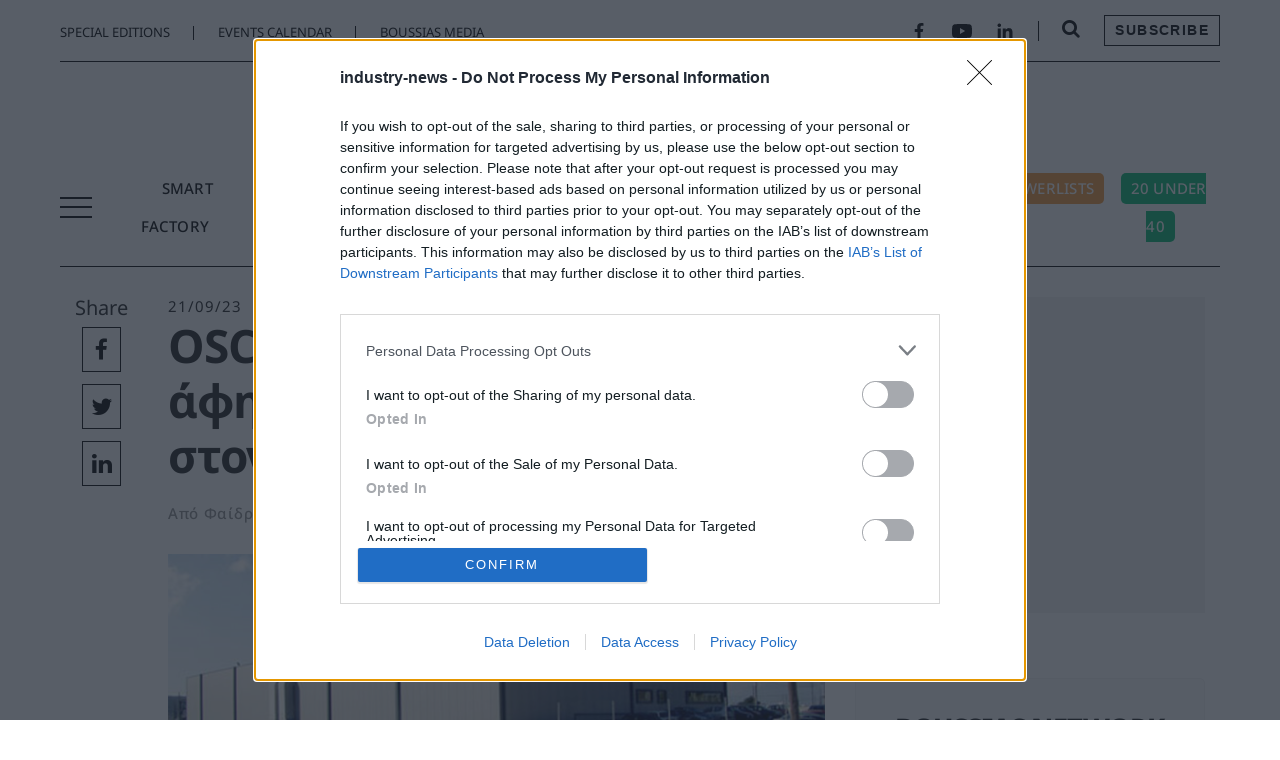

--- FILE ---
content_type: text/html
request_url: https://industry-news.gr/oscar-oi-ependyseis-afisan-glykia-epigeysi-ston-tziro/
body_size: 22643
content:
<!doctype html>
<html lang="el">
<head>
<meta charset="UTF-8">
<meta name="viewport" content="width=device-width, initial-scale=1">
<link rel="profile" href="https://gmpg.org/xfn/11">
<link rel="apple-touch-icon" sizes="57x57" href="/favicon/apple-icon-57x57.png">
<link rel="apple-touch-icon" sizes="60x60" href="/favicon/apple-icon-60x60.png">
<link rel="apple-touch-icon" sizes="72x72" href="/favicon/apple-icon-72x72.png">
<link rel="apple-touch-icon" sizes="76x76" href="/favicon/apple-icon-76x76.png">
<link rel="apple-touch-icon" sizes="114x114" href="/favicon/apple-icon-114x114.png">
<link rel="apple-touch-icon" sizes="120x120" href="/favicon/apple-icon-120x120.png">
<link rel="apple-touch-icon" sizes="144x144" href="/favicon/apple-icon-144x144.png">
<link rel="apple-touch-icon" sizes="152x152" href="/favicon/apple-icon-152x152.png">
<link rel="apple-touch-icon" sizes="180x180" href="/favicon/apple-icon-180x180.png">
<link rel="icon" type="image/png" sizes="192x192"  href="/favicon/android-icon-192x192.png">
<link rel="icon" type="image/png" sizes="32x32" href="/favicon/favicon-32x32.png">
<link rel="icon" type="image/png" sizes="96x96" href="/favicon/favicon-96x96.png">
<link rel="icon" type="image/png" sizes="16x16" href="/favicon/favicon-16x16.png">
<link rel="manifest" href="/favicon/manifest.json">
<meta name="msapplication-TileColor" content="#ffffff">
<meta name="msapplication-TileImage" content="/favicon/ms-icon-144x144.png">
<meta name="theme-color" content="#ffffff">
<meta name='robots' content='index, follow, max-image-preview:large, max-snippet:-1, max-video-preview:-1' />
<!-- Google Tag Manager for WordPress by gtm4wp.com -->
<script data-cfasync="false" data-pagespeed-no-defer>
var gtm4wp_datalayer_name = "dataLayer";
var dataLayer = dataLayer || [];
</script>
<!-- End Google Tag Manager for WordPress by gtm4wp.com -->
<!-- This site is optimized with the Yoast SEO plugin v19.6 - https://yoast.com/wordpress/plugins/seo/ -->
<title>OSCAR: Οι επενδύσεις άφησαν «γλυκιά επίγευση» στον τζίρο - Industry-news.gr | INDUSTRY</title>
<link rel="canonical" href="https://industry-news.gr/oscar-oi-ependyseis-afisan-glykia-epigeysi-ston-tziro/" />
<meta property="og:locale" content="el_GR" />
<meta property="og:type" content="article" />
<meta property="og:title" content="OSCAR: Οι επενδύσεις άφησαν «γλυκιά επίγευση» στον τζίρο - Industry-news.gr | INDUSTRY" />
<meta property="og:url" content="https://industry-news.gr/oscar-oi-ependyseis-afisan-glykia-epigeysi-ston-tziro/" />
<meta property="og:site_name" content="Industry-news.gr | INDUSTRY" />
<meta property="article:published_time" content="2023-09-21T12:20:58+00:00" />
<meta property="og:image" content="https://industry-news.gr/wp-content/uploads/2023/09/oscarr.jpg" />
<meta property="og:image:width" content="1264" />
<meta property="og:image:height" content="724" />
<meta property="og:image:type" content="image/jpeg" />
<meta name="author" content="Industry Editor" />
<meta name="twitter:card" content="summary_large_image" />
<meta name="twitter:label1" content="Συντάχθηκε από" />
<meta name="twitter:data1" content="Industry Editor" />
<meta name="twitter:label2" content="Εκτιμώμενος χρόνος ανάγνωσης" />
<meta name="twitter:data2" content="2 λεπτά" />
<script type="application/ld+json" class="yoast-schema-graph">{"@context":"https://schema.org","@graph":[{"@type":"WebPage","@id":"https://industry-news.gr/oscar-oi-ependyseis-afisan-glykia-epigeysi-ston-tziro/","url":"https://industry-news.gr/oscar-oi-ependyseis-afisan-glykia-epigeysi-ston-tziro/","name":"OSCAR: Οι επενδύσεις άφησαν «γλυκιά επίγευση» στον τζίρο - Industry-news.gr | INDUSTRY","isPartOf":{"@id":"https://industry-news.gr/#website"},"primaryImageOfPage":{"@id":"https://industry-news.gr/oscar-oi-ependyseis-afisan-glykia-epigeysi-ston-tziro/#primaryimage"},"image":{"@id":"https://industry-news.gr/oscar-oi-ependyseis-afisan-glykia-epigeysi-ston-tziro/#primaryimage"},"thumbnailUrl":"https://industry-news.gr/wp-content/uploads/2023/09/oscarr.jpg","datePublished":"2023-09-21T12:20:58+00:00","dateModified":"2023-09-21T12:20:58+00:00","author":{"@id":"https://industry-news.gr/#/schema/person/4ccbcd2870d3fe1505f1265e1e466bc3"},"breadcrumb":{"@id":"https://industry-news.gr/oscar-oi-ependyseis-afisan-glykia-epigeysi-ston-tziro/#breadcrumb"},"inLanguage":"el","potentialAction":[{"@type":"ReadAction","target":["https://industry-news.gr/oscar-oi-ependyseis-afisan-glykia-epigeysi-ston-tziro/"]}]},{"@type":"ImageObject","inLanguage":"el","@id":"https://industry-news.gr/oscar-oi-ependyseis-afisan-glykia-epigeysi-ston-tziro/#primaryimage","url":"https://industry-news.gr/wp-content/uploads/2023/09/oscarr.jpg","contentUrl":"https://industry-news.gr/wp-content/uploads/2023/09/oscarr.jpg","width":1264,"height":724},{"@type":"BreadcrumbList","@id":"https://industry-news.gr/oscar-oi-ependyseis-afisan-glykia-epigeysi-ston-tziro/#breadcrumb","itemListElement":[{"@type":"ListItem","position":1,"name":"Αρχική","item":"https://industry-news.gr/"},{"@type":"ListItem","position":2,"name":"OSCAR: Οι επενδύσεις άφησαν «γλυκιά επίγευση» στον τζίρο"}]},{"@type":"WebSite","@id":"https://industry-news.gr/#website","url":"https://industry-news.gr/","name":"Industry-news.gr | INDUSTRY","description":"INDUSTRY","potentialAction":[{"@type":"SearchAction","target":{"@type":"EntryPoint","urlTemplate":"https://industry-news.gr/?s={search_term_string}"},"query-input":"required name=search_term_string"}],"inLanguage":"el"},{"@type":"Person","@id":"https://industry-news.gr/#/schema/person/4ccbcd2870d3fe1505f1265e1e466bc3","name":"Industry Editor","image":{"@type":"ImageObject","inLanguage":"el","@id":"https://industry-news.gr/#/schema/person/image/","url":"https://secure.gravatar.com/avatar/2b4055d63980ad018ee9d6d64352c341?s=96&d=mm&r=g","contentUrl":"https://secure.gravatar.com/avatar/2b4055d63980ad018ee9d6d64352c341?s=96&d=mm&r=g","caption":"Industry Editor"},"url":"https://industry-news.gr/author/industry-editor/"}]}</script>
<!-- / Yoast SEO plugin. -->
<link rel='dns-prefetch' href='//maxcdn.bootstrapcdn.com' />
<link rel='dns-prefetch' href='//s.w.org' />
<link rel='dns-prefetch' href='//c0.wp.com' />
<link rel="alternate" type="application/rss+xml" title="Ροή RSS &raquo; Industry-news.gr | INDUSTRY" href="https://industry-news.gr/feed/" />
<link rel="alternate" type="application/rss+xml" title="Ροή Σχολίων &raquo; Industry-news.gr | INDUSTRY" href="https://industry-news.gr/comments/feed/" />
<link rel="alternate" type="application/rss+xml" title="Ροή Σχολίων Industry-news.gr | INDUSTRY &raquo; OSCAR: Οι επενδύσεις άφησαν «γλυκιά επίγευση» στον τζίρο" href="https://industry-news.gr/oscar-oi-ependyseis-afisan-glykia-epigeysi-ston-tziro/feed/" />
<script>
window._wpemojiSettings = {"baseUrl":"https:\/\/s.w.org\/images\/core\/emoji\/14.0.0\/72x72\/","ext":".png","svgUrl":"https:\/\/s.w.org\/images\/core\/emoji\/14.0.0\/svg\/","svgExt":".svg","source":{"concatemoji":"https:\/\/industry-news.gr\/wp-includes\/js\/wp-emoji-release.min.js?ver=6.0.11"}};
/*! This file is auto-generated */
!function(e,a,t){var n,r,o,i=a.createElement("canvas"),p=i.getContext&&i.getContext("2d");function s(e,t){var a=String.fromCharCode,e=(p.clearRect(0,0,i.width,i.height),p.fillText(a.apply(this,e),0,0),i.toDataURL());return p.clearRect(0,0,i.width,i.height),p.fillText(a.apply(this,t),0,0),e===i.toDataURL()}function c(e){var t=a.createElement("script");t.src=e,t.defer=t.type="text/javascript",a.getElementsByTagName("head")[0].appendChild(t)}for(o=Array("flag","emoji"),t.supports={everything:!0,everythingExceptFlag:!0},r=0;r<o.length;r++)t.supports[o[r]]=function(e){if(!p||!p.fillText)return!1;switch(p.textBaseline="top",p.font="600 32px Arial",e){case"flag":return s([127987,65039,8205,9895,65039],[127987,65039,8203,9895,65039])?!1:!s([55356,56826,55356,56819],[55356,56826,8203,55356,56819])&&!s([55356,57332,56128,56423,56128,56418,56128,56421,56128,56430,56128,56423,56128,56447],[55356,57332,8203,56128,56423,8203,56128,56418,8203,56128,56421,8203,56128,56430,8203,56128,56423,8203,56128,56447]);case"emoji":return!s([129777,127995,8205,129778,127999],[129777,127995,8203,129778,127999])}return!1}(o[r]),t.supports.everything=t.supports.everything&&t.supports[o[r]],"flag"!==o[r]&&(t.supports.everythingExceptFlag=t.supports.everythingExceptFlag&&t.supports[o[r]]);t.supports.everythingExceptFlag=t.supports.everythingExceptFlag&&!t.supports.flag,t.DOMReady=!1,t.readyCallback=function(){t.DOMReady=!0},t.supports.everything||(n=function(){t.readyCallback()},a.addEventListener?(a.addEventListener("DOMContentLoaded",n,!1),e.addEventListener("load",n,!1)):(e.attachEvent("onload",n),a.attachEvent("onreadystatechange",function(){"complete"===a.readyState&&t.readyCallback()})),(e=t.source||{}).concatemoji?c(e.concatemoji):e.wpemoji&&e.twemoji&&(c(e.twemoji),c(e.wpemoji)))}(window,document,window._wpemojiSettings);
</script>
<!-- industry-news.gr is managing ads with Advanced Ads 1.34.0 – https://wpadvancedads.com/ --><script data-wpfc-render="false" id="indus-ready">
window.advanced_ads_ready=function(e,a){a=a||"complete";var d=function(e){return"interactive"===a?"loading"!==e:"complete"===e};d(document.readyState)?e():document.addEventListener("readystatechange",(function(a){d(a.target.readyState)&&e()}),{once:"interactive"===a})},window.advanced_ads_ready_queue=window.advanced_ads_ready_queue||[];		</script>
<style>
img.wp-smiley,
img.emoji {
display: inline !important;
border: none !important;
box-shadow: none !important;
height: 1em !important;
width: 1em !important;
margin: 0 0.07em !important;
vertical-align: -0.1em !important;
background: none !important;
padding: 0 !important;
}
</style>
<link rel='stylesheet' id='wp-block-library-css'  href='https://c0.wp.com/c/6.0.11/wp-includes/css/dist/block-library/style.min.css' media='all' />
<style id='wp-block-library-inline-css'>
.has-text-align-justify{text-align:justify;}
</style>
<style id='global-styles-inline-css'>
body{--wp--preset--color--black: #000000;--wp--preset--color--cyan-bluish-gray: #abb8c3;--wp--preset--color--white: #ffffff;--wp--preset--color--pale-pink: #f78da7;--wp--preset--color--vivid-red: #cf2e2e;--wp--preset--color--luminous-vivid-orange: #ff6900;--wp--preset--color--luminous-vivid-amber: #fcb900;--wp--preset--color--light-green-cyan: #7bdcb5;--wp--preset--color--vivid-green-cyan: #00d084;--wp--preset--color--pale-cyan-blue: #8ed1fc;--wp--preset--color--vivid-cyan-blue: #0693e3;--wp--preset--color--vivid-purple: #9b51e0;--wp--preset--gradient--vivid-cyan-blue-to-vivid-purple: linear-gradient(135deg,rgba(6,147,227,1) 0%,rgb(155,81,224) 100%);--wp--preset--gradient--light-green-cyan-to-vivid-green-cyan: linear-gradient(135deg,rgb(122,220,180) 0%,rgb(0,208,130) 100%);--wp--preset--gradient--luminous-vivid-amber-to-luminous-vivid-orange: linear-gradient(135deg,rgba(252,185,0,1) 0%,rgba(255,105,0,1) 100%);--wp--preset--gradient--luminous-vivid-orange-to-vivid-red: linear-gradient(135deg,rgba(255,105,0,1) 0%,rgb(207,46,46) 100%);--wp--preset--gradient--very-light-gray-to-cyan-bluish-gray: linear-gradient(135deg,rgb(238,238,238) 0%,rgb(169,184,195) 100%);--wp--preset--gradient--cool-to-warm-spectrum: linear-gradient(135deg,rgb(74,234,220) 0%,rgb(151,120,209) 20%,rgb(207,42,186) 40%,rgb(238,44,130) 60%,rgb(251,105,98) 80%,rgb(254,248,76) 100%);--wp--preset--gradient--blush-light-purple: linear-gradient(135deg,rgb(255,206,236) 0%,rgb(152,150,240) 100%);--wp--preset--gradient--blush-bordeaux: linear-gradient(135deg,rgb(254,205,165) 0%,rgb(254,45,45) 50%,rgb(107,0,62) 100%);--wp--preset--gradient--luminous-dusk: linear-gradient(135deg,rgb(255,203,112) 0%,rgb(199,81,192) 50%,rgb(65,88,208) 100%);--wp--preset--gradient--pale-ocean: linear-gradient(135deg,rgb(255,245,203) 0%,rgb(182,227,212) 50%,rgb(51,167,181) 100%);--wp--preset--gradient--electric-grass: linear-gradient(135deg,rgb(202,248,128) 0%,rgb(113,206,126) 100%);--wp--preset--gradient--midnight: linear-gradient(135deg,rgb(2,3,129) 0%,rgb(40,116,252) 100%);--wp--preset--duotone--dark-grayscale: url('#wp-duotone-dark-grayscale');--wp--preset--duotone--grayscale: url('#wp-duotone-grayscale');--wp--preset--duotone--purple-yellow: url('#wp-duotone-purple-yellow');--wp--preset--duotone--blue-red: url('#wp-duotone-blue-red');--wp--preset--duotone--midnight: url('#wp-duotone-midnight');--wp--preset--duotone--magenta-yellow: url('#wp-duotone-magenta-yellow');--wp--preset--duotone--purple-green: url('#wp-duotone-purple-green');--wp--preset--duotone--blue-orange: url('#wp-duotone-blue-orange');--wp--preset--font-size--small: 13px;--wp--preset--font-size--medium: 20px;--wp--preset--font-size--large: 36px;--wp--preset--font-size--x-large: 42px;}.has-black-color{color: var(--wp--preset--color--black) !important;}.has-cyan-bluish-gray-color{color: var(--wp--preset--color--cyan-bluish-gray) !important;}.has-white-color{color: var(--wp--preset--color--white) !important;}.has-pale-pink-color{color: var(--wp--preset--color--pale-pink) !important;}.has-vivid-red-color{color: var(--wp--preset--color--vivid-red) !important;}.has-luminous-vivid-orange-color{color: var(--wp--preset--color--luminous-vivid-orange) !important;}.has-luminous-vivid-amber-color{color: var(--wp--preset--color--luminous-vivid-amber) !important;}.has-light-green-cyan-color{color: var(--wp--preset--color--light-green-cyan) !important;}.has-vivid-green-cyan-color{color: var(--wp--preset--color--vivid-green-cyan) !important;}.has-pale-cyan-blue-color{color: var(--wp--preset--color--pale-cyan-blue) !important;}.has-vivid-cyan-blue-color{color: var(--wp--preset--color--vivid-cyan-blue) !important;}.has-vivid-purple-color{color: var(--wp--preset--color--vivid-purple) !important;}.has-black-background-color{background-color: var(--wp--preset--color--black) !important;}.has-cyan-bluish-gray-background-color{background-color: var(--wp--preset--color--cyan-bluish-gray) !important;}.has-white-background-color{background-color: var(--wp--preset--color--white) !important;}.has-pale-pink-background-color{background-color: var(--wp--preset--color--pale-pink) !important;}.has-vivid-red-background-color{background-color: var(--wp--preset--color--vivid-red) !important;}.has-luminous-vivid-orange-background-color{background-color: var(--wp--preset--color--luminous-vivid-orange) !important;}.has-luminous-vivid-amber-background-color{background-color: var(--wp--preset--color--luminous-vivid-amber) !important;}.has-light-green-cyan-background-color{background-color: var(--wp--preset--color--light-green-cyan) !important;}.has-vivid-green-cyan-background-color{background-color: var(--wp--preset--color--vivid-green-cyan) !important;}.has-pale-cyan-blue-background-color{background-color: var(--wp--preset--color--pale-cyan-blue) !important;}.has-vivid-cyan-blue-background-color{background-color: var(--wp--preset--color--vivid-cyan-blue) !important;}.has-vivid-purple-background-color{background-color: var(--wp--preset--color--vivid-purple) !important;}.has-black-border-color{border-color: var(--wp--preset--color--black) !important;}.has-cyan-bluish-gray-border-color{border-color: var(--wp--preset--color--cyan-bluish-gray) !important;}.has-white-border-color{border-color: var(--wp--preset--color--white) !important;}.has-pale-pink-border-color{border-color: var(--wp--preset--color--pale-pink) !important;}.has-vivid-red-border-color{border-color: var(--wp--preset--color--vivid-red) !important;}.has-luminous-vivid-orange-border-color{border-color: var(--wp--preset--color--luminous-vivid-orange) !important;}.has-luminous-vivid-amber-border-color{border-color: var(--wp--preset--color--luminous-vivid-amber) !important;}.has-light-green-cyan-border-color{border-color: var(--wp--preset--color--light-green-cyan) !important;}.has-vivid-green-cyan-border-color{border-color: var(--wp--preset--color--vivid-green-cyan) !important;}.has-pale-cyan-blue-border-color{border-color: var(--wp--preset--color--pale-cyan-blue) !important;}.has-vivid-cyan-blue-border-color{border-color: var(--wp--preset--color--vivid-cyan-blue) !important;}.has-vivid-purple-border-color{border-color: var(--wp--preset--color--vivid-purple) !important;}.has-vivid-cyan-blue-to-vivid-purple-gradient-background{background: var(--wp--preset--gradient--vivid-cyan-blue-to-vivid-purple) !important;}.has-light-green-cyan-to-vivid-green-cyan-gradient-background{background: var(--wp--preset--gradient--light-green-cyan-to-vivid-green-cyan) !important;}.has-luminous-vivid-amber-to-luminous-vivid-orange-gradient-background{background: var(--wp--preset--gradient--luminous-vivid-amber-to-luminous-vivid-orange) !important;}.has-luminous-vivid-orange-to-vivid-red-gradient-background{background: var(--wp--preset--gradient--luminous-vivid-orange-to-vivid-red) !important;}.has-very-light-gray-to-cyan-bluish-gray-gradient-background{background: var(--wp--preset--gradient--very-light-gray-to-cyan-bluish-gray) !important;}.has-cool-to-warm-spectrum-gradient-background{background: var(--wp--preset--gradient--cool-to-warm-spectrum) !important;}.has-blush-light-purple-gradient-background{background: var(--wp--preset--gradient--blush-light-purple) !important;}.has-blush-bordeaux-gradient-background{background: var(--wp--preset--gradient--blush-bordeaux) !important;}.has-luminous-dusk-gradient-background{background: var(--wp--preset--gradient--luminous-dusk) !important;}.has-pale-ocean-gradient-background{background: var(--wp--preset--gradient--pale-ocean) !important;}.has-electric-grass-gradient-background{background: var(--wp--preset--gradient--electric-grass) !important;}.has-midnight-gradient-background{background: var(--wp--preset--gradient--midnight) !important;}.has-small-font-size{font-size: var(--wp--preset--font-size--small) !important;}.has-medium-font-size{font-size: var(--wp--preset--font-size--medium) !important;}.has-large-font-size{font-size: var(--wp--preset--font-size--large) !important;}.has-x-large-font-size{font-size: var(--wp--preset--font-size--x-large) !important;}
</style>
<link rel='stylesheet' id='load-fa-css'  href='https://maxcdn.bootstrapcdn.com/font-awesome/4.7.0/css/font-awesome.min.css?ver=6.0.11' media='all' />
<link rel='stylesheet' id='bootstrap-css'  href='//maxcdn.bootstrapcdn.com/bootstrap/3.3.7/css/bootstrap.min.css?ver=6.0.11' media='all' />
<!-- <link rel='stylesheet' id='td-theme-css'  href='https://industry-news.gr/wp-content/themes/bousias_eight8/style.css?ver=6.0.11' media='all' /> -->
<!-- <link rel='stylesheet' id='owl-css-css'  href='https://industry-news.gr/wp-content/themes/bousias_eight8/assets/css/owl.carousel.min.css?ver=6.0.11' media='all' /> -->
<!-- <link rel='stylesheet' id='owl-theme-css-css'  href='https://industry-news.gr/wp-content/themes/bousias_eight8/assets/css/owl.theme.default.min.css?ver=6.0.11' media='all' /> -->
<!-- <link rel='stylesheet' id='slick-css-css'  href='https://industry-news.gr/wp-content/themes/bousias_eight8/assets/css/slick.css?ver=6.0.11' media='all' /> -->
<!-- <link rel='stylesheet' id='td-theme-child-css'  href='https://industry-news.gr/wp-content/themes/bousias_eight8/assets/css/style.css?ver=c' media='all' /> -->
<link rel="stylesheet" type="text/css" href="//industry-news.gr/wp-content/cache/wpfc-minified/q6834m3v/g3k9j.css" media="all"/>
<link rel='stylesheet' id='jetpack_css-css'  href='https://c0.wp.com/p/jetpack/11.0.2/css/jetpack.css' media='all' />
<script src='https://c0.wp.com/c/6.0.11/wp-includes/js/jquery/jquery.min.js' id='jquery-core-js'></script>
<script src='https://c0.wp.com/c/6.0.11/wp-includes/js/jquery/jquery-migrate.min.js' id='jquery-migrate-js'></script>
<script src='//maxcdn.bootstrapcdn.com/bootstrap/3.3.7/js/bootstrap.min.js?ver=1' id='bootstrap-js-js'></script>
<script src='https://industry-news.gr/wp-content/themes/bousias_eight8/assets/js/owl.carousel.min.js?ver=6.0.11' id='owl-js-js'></script>
<script src='https://industry-news.gr/wp-content/themes/bousias_eight8/assets/js/ResizeSensor.min.js?ver=6.0.11' id='resize-sesnsor-js'></script>
<script src='https://industry-news.gr/wp-content/themes/bousias_eight8/assets/js/theia-sticky-sidebar.min.js?ver=6.0.11' id='sticky-sidebar-js'></script>
<script src='https://industry-news.gr/wp-content/themes/bousias_eight8/assets/js/slick.min.js?ver=6.0.11' id='slick-js-js'></script>
<script src='https://industry-news.gr/wp-content/themes/bousias_eight8/assets/js/custom.js?ver=6.0.11' id='custom-js-js'></script>
<link rel="https://api.w.org/" href="https://industry-news.gr/wp-json/" /><link rel="alternate" type="application/json" href="https://industry-news.gr/wp-json/wp/v2/posts/114427" /><link rel="EditURI" type="application/rsd+xml" title="RSD" href="https://industry-news.gr/xmlrpc.php?rsd" />
<link rel="wlwmanifest" type="application/wlwmanifest+xml" href="https://industry-news.gr/wp-includes/wlwmanifest.xml" /> 
<meta name="generator" content="WordPress 6.0.11" />
<link rel='shortlink' href='https://industry-news.gr/?p=114427' />
<link rel="alternate" type="application/json+oembed" href="https://industry-news.gr/wp-json/oembed/1.0/embed?url=https%3A%2F%2Findustry-news.gr%2Foscar-oi-ependyseis-afisan-glykia-epigeysi-ston-tziro%2F" />
<link rel="alternate" type="text/xml+oembed" href="https://industry-news.gr/wp-json/oembed/1.0/embed?url=https%3A%2F%2Findustry-news.gr%2Foscar-oi-ependyseis-afisan-glykia-epigeysi-ston-tziro%2F&#038;format=xml" />
<!-- Google Tag Manager for WordPress by gtm4wp.com -->
<!-- GTM Container placement set to footer -->
<script data-cfasync="false" data-pagespeed-no-defer type="text/javascript">
</script>
<!-- End Google Tag Manager for WordPress by gtm4wp.com --><style>img#wpstats{display:none}</style>
<link rel="pingback" href="https://industry-news.gr/xmlrpc.php"><link rel="apple-touch-icon" sizes="57x57" href="/favicon/apple-icon-57x57.png"><link rel="apple-touch-icon" sizes="60x60" href="/favicon/apple-icon-60x60.png"><link rel="apple-touch-icon" sizes="72x72" href="/favicon/apple-icon-72x72.png"><link rel="apple-touch-icon" sizes="76x76" href="/favicon/apple-icon-76x76.png"><link rel="apple-touch-icon" sizes="114x114" href="/favicon/apple-icon-114x114.png"><link rel="apple-touch-icon" sizes="120x120" href="/favicon/apple-icon-120x120.png"><link rel="apple-touch-icon" sizes="144x144" href="/favicon/apple-icon-144x144.png"><link rel="apple-touch-icon" sizes="152x152" href="/favicon/apple-icon-152x152.png"><link rel="apple-touch-icon" sizes="180x180" href="/favicon/apple-icon-180x180.png"><link rel="icon" type="image/png" sizes="192x192"  href="/favicon/android-icon-192x192.png"><link rel="icon" type="image/png" sizes="32x32" href="/favicon/favicon-32x32.png"><link rel="icon" type="image/png" sizes="96x96" href="/favicon/favicon-96x96.png"><link rel="icon" type="image/png" sizes="16x16" href="/favicon/favicon-16x16.png"><link rel="manifest" href="/favicon/manifest.json"><meta name="msapplication-TileColor" content="#ffffff"><meta name="msapplication-TileImage" content="/favicon/ms-icon-144x144.png"><meta name="theme-color" content="#ffffff"><style>.recentcomments a{display:inline !important;padding:0 !important;margin:0 !important;}</style>			<style type="text/css">
/* If html does not have either class, do not show lazy loaded images. */
html:not( .jetpack-lazy-images-js-enabled ):not( .js ) .jetpack-lazy-image {
display: none;
}
</style>
<script>
document.documentElement.classList.add(
'jetpack-lazy-images-js-enabled'
);
</script>
<!-- Global site tag (gtag.js) - Google Analytics -->
<script async src="https://www.googletagmanager.com/gtag/js?id=G-1HD4FDFMC4"></script>
<script>
window.dataLayer = window.dataLayer || [];
function gtag(){dataLayer.push(arguments);}
gtag('js', new Date());
gtag('config', 'G-1HD4FDFMC4');
</script>
<!-- Facebook Pixel Code -->
<script>
!function(f,b,e,v,n,t,s){if(f.fbq)return;n=f.fbq=function(){n.callMethod?
n.callMethod.apply(n,arguments):n.queue.push(arguments)};if(!f._fbq)f._fbq=n;
n.push=n;n.loaded=!0;n.version='2.0';n.queue=[];t=b.createElement(e);t.async=!0;
t.src=v;s=b.getElementsByTagName(e)[0];s.parentNode.insertBefore(t,s)}(window,
document,'script','//connect.facebook.net/en_US/fbevents.js');
fbq('init', '628932920558072');
fbq('track', "PageView");</script>
<noscript><img height="1" width="1" style="display:none"
src="https://www.facebook.com/tr?id=628932920558072&ev=PageView&noscript=1"
/></noscript>
<!-- End Facebook Pixel Code -->
<!-- Adsence Tag Code -->
<script async src="https://pagead2.googlesyndication.com/pagead/js/adsbygoogle.js?client=ca-pub-2038183715524079"
crossorigin="anonymous"></script>
<script data-ad-client="ca-pub-2038183715524079" async src="https://pagead2.googlesyndication.com/pagead/js/adsbygoogle.js"></script>
﻿<script>
var ocm_page_type = 'ROS';
!(function () {
var sub_paths = window.location.pathname.replace("/", "").split("/") || [];
var custom_paths = ["subscribe", "diafimistite-edo", "newsletter", "marketing-week", "daily-fax", "fashion-daily", ""];
sub_paths = sub_paths.filter(String);
if (sub_paths.length === 0) {
ocm_page_type = "Home";
} else if (sub_paths.length === 1) {
if (custom_paths.indexOf(sub_paths[0]) >= 0) {
ocm_page_type = "Custom-1";
} else if (sub_paths[0] == "jobs") {
ocm_page_type = "ROS"
} else {
ocm_page_type = "Article";
}
} else if (sub_paths.length >= 2) {
if (sub_paths[0] == "category" || sub_paths[0] == "tag") {
ocm_page_type = "Category";
} else {
ocm_page_type = "ROS"
}
}
})();
</script>
<!-- End Quantcast Choice. Consent Manager Tag v2.0 (for TCF 2.0) -->
-->
<!-- google Ad Manager Tag -->
<script async src="https://securepubads.g.doubleclick.net/tag/js/gpt.js"></script>
<script>
window.googletag = window.googletag || {cmd: []};
googletag.cmd.push(function() {
googletag.defineSlot('/4216200/industry-news.gr/billboard1', [[336, 280], [970, 250], [300, 250], [728, 90], [970, 90]], 'div-gpt-ad-1656496428727-0').addService(googletag.pubads());
googletag.pubads().enableSingleRequest();
googletag.enableServices();
});
</script>
<script>
window.googletag = window.googletag || {cmd: []};
googletag.cmd.push(function() {
googletag.defineSlot('/4216200/industry-news.gr/sidebar1', [[300, 600], [300, 250], [336, 280]], 'div-gpt-ad-1656496455541-0').addService(googletag.pubads());
googletag.pubads().enableSingleRequest();
googletag.enableServices();
});
</script>
<script>
window.googletag = window.googletag || {cmd: []};
googletag.cmd.push(function() {
googletag.defineSlot('/4216200/industry-news.gr/sidebar2', [[336, 280], [300, 600], [300, 250]], 'div-gpt-ad-1656496467994-0').addService(googletag.pubads());
googletag.pubads().enableSingleRequest();
googletag.enableServices();
});
</script>
<script>
window.googletag = window.googletag || {cmd: []};
googletag.cmd.push(function() {
googletag.defineSlot('/4216200/industry-news.gr/sidebar3', [[336, 280], [300, 250], [300, 600]], 'div-gpt-ad-1656496485785-0').addService(googletag.pubads());
googletag.pubads().enableSingleRequest();
googletag.enableServices();
});
</script>
<script>
window.googletag = window.googletag || {cmd: []};
googletag.cmd.push(function() {
googletag.defineSlot('/4216200/industry-news.gr/sidebar4', [[300, 600], [336, 280], [300, 250]], 'div-gpt-ad-1656496497772-0').addService(googletag.pubads());
googletag.pubads().enableSingleRequest();
googletag.enableServices();
});
</script>
<script>
window.googletag = window.googletag || {cmd: []};
googletag.cmd.push(function() {
googletag.defineSlot('/4216200/industry-news.gr/inline1', [[300, 250], [728, 90], [336, 280], [300, 600]], 'div-gpt-ad-1656496514085-0').addService(googletag.pubads());
googletag.pubads().enableSingleRequest();
googletag.enableServices();
});
</script>
<script>
window.googletag = window.googletag || {cmd: []};
googletag.cmd.push(function() {
googletag.defineSlot('/4216200/industry-news.gr/inline2', [[336, 280], [300, 250], [728, 90], [300, 600]], 'div-gpt-ad-1656496527942-0').addService(googletag.pubads());
googletag.pubads().enableSingleRequest();
googletag.enableServices();
});
</script>
<!-- End google Ad Manager Tag -->
<!-- Sharpspring Tracking Code -->
<script type="text/javascript">
var _ss = _ss || [];
_ss.push(['_setDomain', 'https://koi-3QNTJ7H7GY.marketingautomation.services/net']);
_ss.push(['_setAccount', 'KOI-4LAOU825HK']);
_ss.push(['_trackPageView']);
window._pa = window._pa || {};
// _pa.orderId = "myOrderId"; // OPTIONAL: attach unique conversion identifier to conversions
// _pa.revenue = "19.99"; // OPTIONAL: attach dynamic purchase values to conversions
// _pa.productId = "myProductId"; // OPTIONAL: Include product ID for use with dynamic ads
(function() {
var ss = document.createElement('script');
ss.type = 'text/javascript'; ss.async = true;
ss.src = ('https:' == document.location.protocol ? 'https://' : 'http://') + 'koi-3QNTJ7H7GY.marketingautomation.services/client/ss.js?ver=2.4.0';
var scr = document.getElementsByTagName('script')[0];
scr.parentNode.insertBefore(ss, scr);
})();
</script>
<!-- End Sharpspring Tracking Code -->
<!-- moosend Intergration Code -->
<script>
//load TrackerJS
!function(t,n,e,o,a){function d(t){var n=~~(Date.now()/3e5),o=document.createElement(e);o.async=!0,o.src=t+"?ts="+n;var a=document.getElementsByTagName(e)[0];a.parentNode.insertBefore(o,a)}t.MooTrackerObject=a,t[a]=t[a]||function(){return t[a].q?void t[a].q.push(arguments):void(t[a].q=[arguments])},window.attachEvent?window.attachEvent("onload",d.bind(this,o)):window.addEventListener("load",d.bind(this,o),!1)}(window,document,"script","//cdn.stat-track.com/statics/moosend-tracking.min.js","mootrack");
//tracker has to be initialized otherwise it will generate warnings and wont sendtracking events
mootrack('init', '3a8cc08c-9cca-43ac-8047-b76df95e4ea5');
</script>
<!-- END moosend Intergration Code -->
<!-- START ShareThis Intergration Code -->
<script type='text/javascript' src='https://platform-api.sharethis.com/js/sharethis.js#property=64abb46fab7cdf00199e8cec&product=sop' async='async'></script>
<!-- END ShareThis Intergration Code -->
<!-- InMobi Choice. Consent Manager Tag v3.0 (for TCF 2.2) -->
<script type="text/javascript" async=true>
(function() {
var host = window.location.hostname;
var element = document.createElement('script');
var firstScript = document.getElementsByTagName('script')[0];
var url = 'https://cmp.inmobi.com'
.concat('/choice/', 'VHxPYNeU4S8WA', '/', host, '/choice.js?tag_version=V3');
var uspTries = 0;
var uspTriesLimit = 3;
element.async = true;
element.type = 'text/javascript';
element.src = url;
firstScript.parentNode.insertBefore(element, firstScript);
function makeStub() {
var TCF_LOCATOR_NAME = '__tcfapiLocator';
var queue = [];
var win = window;
var cmpFrame;
function addFrame() {
var doc = win.document;
var otherCMP = !!(win.frames[TCF_LOCATOR_NAME]);
if (!otherCMP) {
if (doc.body) {
var iframe = doc.createElement('iframe');
iframe.style.cssText = 'display:none';
iframe.name = TCF_LOCATOR_NAME;
doc.body.appendChild(iframe);
} else {
setTimeout(addFrame, 5);
}
}
return !otherCMP;
}
function tcfAPIHandler() {
var gdprApplies;
var args = arguments;
if (!args.length) {
return queue;
} else if (args[0] === 'setGdprApplies') {
if (
args.length > 3 &&
args[2] === 2 &&
typeof args[3] === 'boolean'
) {
gdprApplies = args[3];
if (typeof args[2] === 'function') {
args[2]('set', true);
}
}
} else if (args[0] === 'ping') {
var retr = {
gdprApplies: gdprApplies,
cmpLoaded: false,
cmpStatus: 'stub'
};
if (typeof args[2] === 'function') {
args[2](retr);
}
} else {
if(args[0] === 'init' && typeof args[3] === 'object') {
args[3] = Object.assign(args[3], { tag_version: 'V3' });
}
queue.push(args);
}
}
function postMessageEventHandler(event) {
var msgIsString = typeof event.data === 'string';
var json = {};
try {
if (msgIsString) {
json = JSON.parse(event.data);
} else {
json = event.data;
}
} catch (ignore) {}
var payload = json.__tcfapiCall;
if (payload) {
window.__tcfapi(
payload.command,
payload.version,
function(retValue, success) {
var returnMsg = {
__tcfapiReturn: {
returnValue: retValue,
success: success,
callId: payload.callId
}
};
if (msgIsString) {
returnMsg = JSON.stringify(returnMsg);
}
if (event && event.source && event.source.postMessage) {
event.source.postMessage(returnMsg, '*');
}
},
payload.parameter
);
}
}
while (win) {
try {
if (win.frames[TCF_LOCATOR_NAME]) {
cmpFrame = win;
break;
}
} catch (ignore) {}
if (win === window.top) {
break;
}
win = win.parent;
}
if (!cmpFrame) {
addFrame();
win.__tcfapi = tcfAPIHandler;
win.addEventListener('message', postMessageEventHandler, false);
}
};
makeStub();
function makeGppStub() {
const CMP_ID = 10;
const SUPPORTED_APIS = [
'2:tcfeuv2',
'6:uspv1',
'7:usnatv1',
'8:usca',
'9:usvav1',
'10:uscov1',
'11:usutv1',
'12:usctv1'
];
window.__gpp_addFrame = function (n) {
if (!window.frames[n]) {
if (document.body) {
var i = document.createElement("iframe");
i.style.cssText = "display:none";
i.name = n;
document.body.appendChild(i);
} else {
window.setTimeout(window.__gpp_addFrame, 10, n);
}
}
};
window.__gpp_stub = function () {
var b = arguments;
__gpp.queue = __gpp.queue || [];
__gpp.events = __gpp.events || [];
if (!b.length || (b.length == 1 && b[0] == "queue")) {
return __gpp.queue;
}
if (b.length == 1 && b[0] == "events") {
return __gpp.events;
}
var cmd = b[0];
var clb = b.length > 1 ? b[1] : null;
var par = b.length > 2 ? b[2] : null;
if (cmd === "ping") {
clb(
{
gppVersion: "1.1", // must be “Version.Subversion”, current: “1.1”
cmpStatus: "stub", // possible values: stub, loading, loaded, error
cmpDisplayStatus: "hidden", // possible values: hidden, visible, disabled
signalStatus: "not ready", // possible values: not ready, ready
supportedAPIs: SUPPORTED_APIS, // list of supported APIs
cmpId: CMP_ID, // IAB assigned CMP ID, may be 0 during stub/loading
sectionList: [],
applicableSections: [-1],
gppString: "",
parsedSections: {},
},
true
);
} else if (cmd === "addEventListener") {
if (!("lastId" in __gpp)) {
__gpp.lastId = 0;
}
__gpp.lastId++;
var lnr = __gpp.lastId;
__gpp.events.push({
id: lnr,
callback: clb,
parameter: par,
});
clb(
{
eventName: "listenerRegistered",
listenerId: lnr, // Registered ID of the listener
data: true, // positive signal
pingData: {
gppVersion: "1.1", // must be “Version.Subversion”, current: “1.1”
cmpStatus: "stub", // possible values: stub, loading, loaded, error
cmpDisplayStatus: "hidden", // possible values: hidden, visible, disabled
signalStatus: "not ready", // possible values: not ready, ready
supportedAPIs: SUPPORTED_APIS, // list of supported APIs
cmpId: CMP_ID, // list of supported APIs
sectionList: [],
applicableSections: [-1],
gppString: "",
parsedSections: {},
},
},
true
);
} else if (cmd === "removeEventListener") {
var success = false;
for (var i = 0; i < __gpp.events.length; i++) {
if (__gpp.events[i].id == par) {
__gpp.events.splice(i, 1);
success = true;
break;
}
}
clb(
{
eventName: "listenerRemoved",
listenerId: par, // Registered ID of the listener
data: success, // status info
pingData: {
gppVersion: "1.1", // must be “Version.Subversion”, current: “1.1”
cmpStatus: "stub", // possible values: stub, loading, loaded, error
cmpDisplayStatus: "hidden", // possible values: hidden, visible, disabled
signalStatus: "not ready", // possible values: not ready, ready
supportedAPIs: SUPPORTED_APIS, // list of supported APIs
cmpId: CMP_ID, // CMP ID
sectionList: [],
applicableSections: [-1],
gppString: "",
parsedSections: {},
},
},
true
);
} else if (cmd === "hasSection") {
clb(false, true);
} else if (cmd === "getSection" || cmd === "getField") {
clb(null, true);
}
//queue all other commands
else {
__gpp.queue.push([].slice.apply(b));
}
};
window.__gpp_msghandler = function (event) {
var msgIsString = typeof event.data === "string";
try {
var json = msgIsString ? JSON.parse(event.data) : event.data;
} catch (e) {
var json = null;
}
if (typeof json === "object" && json !== null && "__gppCall" in json) {
var i = json.__gppCall;
window.__gpp(
i.command,
function (retValue, success) {
var returnMsg = {
__gppReturn: {
returnValue: retValue,
success: success,
callId: i.callId,
},
};
event.source.postMessage(msgIsString ? JSON.stringify(returnMsg) : returnMsg, "*");
},
"parameter" in i ? i.parameter : null,
"version" in i ? i.version : "1.1"
);
}
};
if (!("__gpp" in window) || typeof window.__gpp !== "function") {
window.__gpp = window.__gpp_stub;
window.addEventListener("message", window.__gpp_msghandler, false);
window.__gpp_addFrame("__gppLocator");
}
};
makeGppStub();
var uspStubFunction = function() {
var arg = arguments;
if (typeof window.__uspapi !== uspStubFunction) {
setTimeout(function() {
if (typeof window.__uspapi !== 'undefined') {
window.__uspapi.apply(window.__uspapi, arg);
}
}, 500);
}
};
var checkIfUspIsReady = function() {
uspTries++;
if (window.__uspapi === uspStubFunction && uspTries < uspTriesLimit) {
console.warn('USP is not accessible');
} else {
clearInterval(uspInterval);
}
};
if (typeof window.__uspapi === 'undefined') {
window.__uspapi = uspStubFunction;
var uspInterval = setInterval(checkIfUspIsReady, 6000);
}
})();
</script>
<!-- End InMobi Choice. Consent Manager Tag v3.0 (for TCF 2.2) --><link rel="icon" href="https://industry-news.gr/wp-content/uploads/2021/04/ms-icon-310x310-1-150x150.png" sizes="32x32" />
<link rel="icon" href="https://industry-news.gr/wp-content/uploads/2021/04/ms-icon-310x310-1-300x300.png" sizes="192x192" />
<link rel="apple-touch-icon" href="https://industry-news.gr/wp-content/uploads/2021/04/ms-icon-310x310-1-300x300.png" />
<meta name="msapplication-TileImage" content="https://industry-news.gr/wp-content/uploads/2021/04/ms-icon-310x310-1-300x300.png" />
<style id="wp-custom-css">
.button-conference a {
color:#ffffff!important;
background-color: #5B83C0!important;
border-style: solid;
border-width: 1px;
border-color: #5B83C0!important;
margin-left: 2px;  
padding: 5px 10px!important;
border-radius: 5px;
text-shadow: none;
}
.button-conference:hover a {
color:#5B83C0!important;
background-color: #E6ECF5!important;
border-style: solid;
border-width: 1px;
border-color: #5B83C0!important; 
margin-left: 2px; 
padding: 5px 10px!important;
border-radius: 5px;
text-shadow: none;
}
.button-awards a {
color:#5B83C0!important;
background-color: #ffffff!important;
border-style: solid;
border-width: 1px;
border-color: #5B83C0;
margin-left: 2px;  
padding: 5px 10px!important;
border-radius: 5px;
text-shadow: none;
}
.button-awards:hover a {
color:#ffffff!important;
background-color: #5B83C0!important;
border-style: solid;
border-width: 1px;
border-color: #5B83C0;
margin-left: 2px; 
padding: 5px 10px!important;
border-radius: 5px;
text-shadow: none;
}
@media screen and (min-width: 800px) {
.menu-footer_third_column-container ul {
columns: 2;
-webkit-columns: 2;
-moz-columns: 2;
}
}
.mwAnchor {padding-top: 60px; margin-top: -60px;}
.powerlists a {
color:#ffffff!important;
background-color: #F39639!important;
padding: 5px 10px!important;
border-radius: 5px;
text-shadow: none;
}
.powerlists:hover a {
color:#ffffff!important;
background-color: #F39639!important;
padding: 5px 10px!important;
border-radius: 5px;
text-shadow: none;
}
.tewntyunderforty a {
color:#ffffff!important;
background-color: #00ba6f!important;
padding: 5px 10px!important;
margin: 3px!important;
border-radius: 5px;
text-shadow: none;
}
.tewntyunderforty:hover a {
color:#ffffff!important;
background-color: #00ba6f!important;
padding: 5px 10px!important;
margin: 3px!important;
border-radius: 5px;
text-shadow: none;
}
.gform_wrapper .gform_footer input.button, .gform_wrapper .gform_footer input[type=submit], .gform_wrapper .gform_page_footer input.button, .gform_wrapper .gform_page_footer input[type=submit] {
margin-left: auto!important;
margin-right: auto!important;
}
.gform_required_legend {
font-size: 15px!important;
}
@media screen and (max-width: 600px) {
#gform_submit_button_6 {
font-size: 12px!important;
}
}
#gform_wrapper_4 #gf_progressbar_wrapper_4 {
display: none!important;
}
#gform_wrapper_4 .gform_heading {
display: none;
}
#gform_previous_button_4 {
display:none!important;
}
.image-overlay {
overflow: hidden!important;
}
.image-overlay .img-responsive {
width: 100%!important;
height: 100%!important;
object-fit: cover!important;
}
.gallery-caption {
height: 100%!important;
top: 10px!important;
display: block!important;
padding-left: 10px!important;
padding-right: 10px!important;
margin-bottom: 15px!important;
}
</style>
<!-- Global site tag (gtag.js) - Google Analytics -->
<script async src="https://www.googletagmanager.com/gtag/js?id=UA-120449656-51"></script>
<script>
window.dataLayer = window.dataLayer || [];
function gtag(){dataLayer.push(arguments);}
gtag('js', new Date());
gtag('config', 'UA-120449656-51');
</script>
</head>
<body class="post-template-default single single-post postid-114427 single-format-standard aa-prefix-indus-">
<!-- /4216200/industry-news.gr/skin -->
<div id='skin'>
<script>
googletag.cmd.push(function() { googletag.display('skin'); });
</script>
</div>
<!-- /4216200/industry-news.gr/prestitial -->
<div id='prestitial'>
<script>
googletag.cmd.push(function() { googletag.display('prestitial'); });
</script>
</div>
<svg xmlns="http://www.w3.org/2000/svg" viewBox="0 0 0 0" width="0" height="0" focusable="false" role="none" style="visibility: hidden; position: absolute; left: -9999px; overflow: hidden;" ><defs><filter id="wp-duotone-dark-grayscale"><feColorMatrix color-interpolation-filters="sRGB" type="matrix" values=" .299 .587 .114 0 0 .299 .587 .114 0 0 .299 .587 .114 0 0 .299 .587 .114 0 0 " /><feComponentTransfer color-interpolation-filters="sRGB" ><feFuncR type="table" tableValues="0 0.49803921568627" /><feFuncG type="table" tableValues="0 0.49803921568627" /><feFuncB type="table" tableValues="0 0.49803921568627" /><feFuncA type="table" tableValues="1 1" /></feComponentTransfer><feComposite in2="SourceGraphic" operator="in" /></filter></defs></svg><svg xmlns="http://www.w3.org/2000/svg" viewBox="0 0 0 0" width="0" height="0" focusable="false" role="none" style="visibility: hidden; position: absolute; left: -9999px; overflow: hidden;" ><defs><filter id="wp-duotone-grayscale"><feColorMatrix color-interpolation-filters="sRGB" type="matrix" values=" .299 .587 .114 0 0 .299 .587 .114 0 0 .299 .587 .114 0 0 .299 .587 .114 0 0 " /><feComponentTransfer color-interpolation-filters="sRGB" ><feFuncR type="table" tableValues="0 1" /><feFuncG type="table" tableValues="0 1" /><feFuncB type="table" tableValues="0 1" /><feFuncA type="table" tableValues="1 1" /></feComponentTransfer><feComposite in2="SourceGraphic" operator="in" /></filter></defs></svg><svg xmlns="http://www.w3.org/2000/svg" viewBox="0 0 0 0" width="0" height="0" focusable="false" role="none" style="visibility: hidden; position: absolute; left: -9999px; overflow: hidden;" ><defs><filter id="wp-duotone-purple-yellow"><feColorMatrix color-interpolation-filters="sRGB" type="matrix" values=" .299 .587 .114 0 0 .299 .587 .114 0 0 .299 .587 .114 0 0 .299 .587 .114 0 0 " /><feComponentTransfer color-interpolation-filters="sRGB" ><feFuncR type="table" tableValues="0.54901960784314 0.98823529411765" /><feFuncG type="table" tableValues="0 1" /><feFuncB type="table" tableValues="0.71764705882353 0.25490196078431" /><feFuncA type="table" tableValues="1 1" /></feComponentTransfer><feComposite in2="SourceGraphic" operator="in" /></filter></defs></svg><svg xmlns="http://www.w3.org/2000/svg" viewBox="0 0 0 0" width="0" height="0" focusable="false" role="none" style="visibility: hidden; position: absolute; left: -9999px; overflow: hidden;" ><defs><filter id="wp-duotone-blue-red"><feColorMatrix color-interpolation-filters="sRGB" type="matrix" values=" .299 .587 .114 0 0 .299 .587 .114 0 0 .299 .587 .114 0 0 .299 .587 .114 0 0 " /><feComponentTransfer color-interpolation-filters="sRGB" ><feFuncR type="table" tableValues="0 1" /><feFuncG type="table" tableValues="0 0.27843137254902" /><feFuncB type="table" tableValues="0.5921568627451 0.27843137254902" /><feFuncA type="table" tableValues="1 1" /></feComponentTransfer><feComposite in2="SourceGraphic" operator="in" /></filter></defs></svg><svg xmlns="http://www.w3.org/2000/svg" viewBox="0 0 0 0" width="0" height="0" focusable="false" role="none" style="visibility: hidden; position: absolute; left: -9999px; overflow: hidden;" ><defs><filter id="wp-duotone-midnight"><feColorMatrix color-interpolation-filters="sRGB" type="matrix" values=" .299 .587 .114 0 0 .299 .587 .114 0 0 .299 .587 .114 0 0 .299 .587 .114 0 0 " /><feComponentTransfer color-interpolation-filters="sRGB" ><feFuncR type="table" tableValues="0 0" /><feFuncG type="table" tableValues="0 0.64705882352941" /><feFuncB type="table" tableValues="0 1" /><feFuncA type="table" tableValues="1 1" /></feComponentTransfer><feComposite in2="SourceGraphic" operator="in" /></filter></defs></svg><svg xmlns="http://www.w3.org/2000/svg" viewBox="0 0 0 0" width="0" height="0" focusable="false" role="none" style="visibility: hidden; position: absolute; left: -9999px; overflow: hidden;" ><defs><filter id="wp-duotone-magenta-yellow"><feColorMatrix color-interpolation-filters="sRGB" type="matrix" values=" .299 .587 .114 0 0 .299 .587 .114 0 0 .299 .587 .114 0 0 .299 .587 .114 0 0 " /><feComponentTransfer color-interpolation-filters="sRGB" ><feFuncR type="table" tableValues="0.78039215686275 1" /><feFuncG type="table" tableValues="0 0.94901960784314" /><feFuncB type="table" tableValues="0.35294117647059 0.47058823529412" /><feFuncA type="table" tableValues="1 1" /></feComponentTransfer><feComposite in2="SourceGraphic" operator="in" /></filter></defs></svg><svg xmlns="http://www.w3.org/2000/svg" viewBox="0 0 0 0" width="0" height="0" focusable="false" role="none" style="visibility: hidden; position: absolute; left: -9999px; overflow: hidden;" ><defs><filter id="wp-duotone-purple-green"><feColorMatrix color-interpolation-filters="sRGB" type="matrix" values=" .299 .587 .114 0 0 .299 .587 .114 0 0 .299 .587 .114 0 0 .299 .587 .114 0 0 " /><feComponentTransfer color-interpolation-filters="sRGB" ><feFuncR type="table" tableValues="0.65098039215686 0.40392156862745" /><feFuncG type="table" tableValues="0 1" /><feFuncB type="table" tableValues="0.44705882352941 0.4" /><feFuncA type="table" tableValues="1 1" /></feComponentTransfer><feComposite in2="SourceGraphic" operator="in" /></filter></defs></svg><svg xmlns="http://www.w3.org/2000/svg" viewBox="0 0 0 0" width="0" height="0" focusable="false" role="none" style="visibility: hidden; position: absolute; left: -9999px; overflow: hidden;" ><defs><filter id="wp-duotone-blue-orange"><feColorMatrix color-interpolation-filters="sRGB" type="matrix" values=" .299 .587 .114 0 0 .299 .587 .114 0 0 .299 .587 .114 0 0 .299 .587 .114 0 0 " /><feComponentTransfer color-interpolation-filters="sRGB" ><feFuncR type="table" tableValues="0.098039215686275 1" /><feFuncG type="table" tableValues="0 0.66274509803922" /><feFuncB type="table" tableValues="0.84705882352941 0.41960784313725" /><feFuncA type="table" tableValues="1 1" /></feComponentTransfer><feComposite in2="SourceGraphic" operator="in" /></filter></defs></svg><div id="page" class="site">
<div class="td-scroll-up"><i class="td-icon-menu-up"></i></div>
<div id="td-outer-wrap">
<div class="td-outer-container">
<div class="td-header-container td-header-wrap td-header-style-1">
<div class="se_header-top-menu">
<div class="top-header-login-menu">
<div class="top-header-login-menu-wrapper clearfix">
<div class="top-header-logo">
<a href="https://industry-news.gr">
<span class="marketingweek-logo">
<svg xmlns="http://www.w3.org/2000/svg" viewBox="0 0 372 57" width="372" height="57">
<g id="Layer 1">
<g id="&lt;Group&gt;">
<path id="&lt;Compound Path&gt;" class="shp0" d="M0.45 1.18L12.01 1.18L12.01 55.21L0.45 55.21L0.45 1.18Z" />
<path id="&lt;Compound Path&gt;" class="shp0" d="M29.52 18.92L29.52 55.21L17.95 55.21L17.95 1.18L29.84 1.18L55.01 36.17L55.01 1.18L66.57 1.18L66.57 55.21L55.41 55.21L29.52 18.92Z" />
<path id="&lt;Compound Path&gt;" fill-rule="evenodd" class="shp0" d="M74.15 1.18L95.56 1.18C112.58 1.18 124.39 11.96 124.39 28.24C124.39 44.52 112.58 55.21 95.56 55.21L74.15 55.21L74.15 1.18ZM95.56 45.08C106.31 45.08 112.58 37.39 112.58 28.24C112.58 18.68 106.72 11.31 95.56 11.31L85.71 11.31L85.71 45.08L95.56 45.08Z" />
<path id="&lt;Compound Path&gt;" class="shp0" d="M129.44 1.18L141.17 1.18L141.17 33.26C141.17 40.79 145.32 45.97 153.79 45.97C162.1 45.97 166.25 40.79 166.25 33.26L166.25 1.18L177.98 1.18L177.98 33.58C177.98 47.03 170.24 56.18 153.79 56.18C137.18 56.18 129.44 46.95 129.44 33.66L129.44 1.18Z" />
<path id="&lt;Compound Path&gt;" class="shp0" d="M188.16 38.85C191.98 42.82 197.93 46.14 205.42 46.14C211.77 46.14 214.87 43.14 214.87 40.06C214.87 36.01 210.14 34.63 203.87 33.18C195 31.15 183.6 28.72 183.6 16.65C183.6 7.66 191.41 0.37 204.2 0.37C212.83 0.37 220 2.97 225.37 7.91L218.94 16.33C214.54 12.28 208.68 10.42 203.38 10.42C198.17 10.42 195.4 12.69 195.4 15.93C195.4 19.57 199.96 20.7 206.23 22.16C215.19 24.19 226.59 26.86 226.59 38.85C226.59 48.73 219.51 56.18 204.85 56.18C194.43 56.18 186.93 52.7 181.8 47.59L188.16 38.85Z" />
<path id="&lt;Compound Path&gt;" class="shp0" d="M245.41 11.31L229.53 11.31L229.53 1.18L272.85 1.18L272.85 11.31L257.05 11.31L257.05 55.21L245.41 55.21L245.41 11.31Z" />
<path id="&lt;Compound Path&gt;" fill-rule="evenodd" class="shp0" d="M297.12 35.85L288.65 35.85L288.65 55.21L277.08 55.21L277.08 1.18L302.49 1.18C313.81 1.18 320.73 8.55 320.73 18.6C320.73 28.16 314.71 33.26 308.84 34.63L321.06 55.21L307.79 55.21L297.12 35.85ZM300.78 11.07L288.65 11.07L288.65 25.97L300.78 25.97C305.42 25.97 308.93 23.05 308.93 18.52C308.93 13.98 305.42 11.07 300.78 11.07Z" />
<path id="&lt;Compound Path&gt;" class="shp0" d="M339.46 33.1L318.53 1.18L331.73 1.18L345.25 22.89L358.6 1.18L371.79 1.18L351.03 33.1L351.03 55.21L339.46 55.21L339.46 33.1Z" />
</g>
</g>
</svg>
</span>
</a>
</div>
<div class="top-header-mobile">
<a href="https://industry-news.gr">
<span class="marketingweek-logo">
<svg xmlns="http://www.w3.org/2000/svg" viewBox="0 0 372 57" width="372" height="57">
<g id="Layer 1">
<g id="&lt;Group&gt;">
<path id="&lt;Compound Path&gt;" class="shp0" d="M0.45 1.18L12.01 1.18L12.01 55.21L0.45 55.21L0.45 1.18Z" />
<path id="&lt;Compound Path&gt;" class="shp0" d="M29.52 18.92L29.52 55.21L17.95 55.21L17.95 1.18L29.84 1.18L55.01 36.17L55.01 1.18L66.57 1.18L66.57 55.21L55.41 55.21L29.52 18.92Z" />
<path id="&lt;Compound Path&gt;" fill-rule="evenodd" class="shp0" d="M74.15 1.18L95.56 1.18C112.58 1.18 124.39 11.96 124.39 28.24C124.39 44.52 112.58 55.21 95.56 55.21L74.15 55.21L74.15 1.18ZM95.56 45.08C106.31 45.08 112.58 37.39 112.58 28.24C112.58 18.68 106.72 11.31 95.56 11.31L85.71 11.31L85.71 45.08L95.56 45.08Z" />
<path id="&lt;Compound Path&gt;" class="shp0" d="M129.44 1.18L141.17 1.18L141.17 33.26C141.17 40.79 145.32 45.97 153.79 45.97C162.1 45.97 166.25 40.79 166.25 33.26L166.25 1.18L177.98 1.18L177.98 33.58C177.98 47.03 170.24 56.18 153.79 56.18C137.18 56.18 129.44 46.95 129.44 33.66L129.44 1.18Z" />
<path id="&lt;Compound Path&gt;" class="shp0" d="M188.16 38.85C191.98 42.82 197.93 46.14 205.42 46.14C211.77 46.14 214.87 43.14 214.87 40.06C214.87 36.01 210.14 34.63 203.87 33.18C195 31.15 183.6 28.72 183.6 16.65C183.6 7.66 191.41 0.37 204.2 0.37C212.83 0.37 220 2.97 225.37 7.91L218.94 16.33C214.54 12.28 208.68 10.42 203.38 10.42C198.17 10.42 195.4 12.69 195.4 15.93C195.4 19.57 199.96 20.7 206.23 22.16C215.19 24.19 226.59 26.86 226.59 38.85C226.59 48.73 219.51 56.18 204.85 56.18C194.43 56.18 186.93 52.7 181.8 47.59L188.16 38.85Z" />
<path id="&lt;Compound Path&gt;" class="shp0" d="M245.41 11.31L229.53 11.31L229.53 1.18L272.85 1.18L272.85 11.31L257.05 11.31L257.05 55.21L245.41 55.21L245.41 11.31Z" />
<path id="&lt;Compound Path&gt;" fill-rule="evenodd" class="shp0" d="M297.12 35.85L288.65 35.85L288.65 55.21L277.08 55.21L277.08 1.18L302.49 1.18C313.81 1.18 320.73 8.55 320.73 18.6C320.73 28.16 314.71 33.26 308.84 34.63L321.06 55.21L307.79 55.21L297.12 35.85ZM300.78 11.07L288.65 11.07L288.65 25.97L300.78 25.97C305.42 25.97 308.93 23.05 308.93 18.52C308.93 13.98 305.42 11.07 300.78 11.07Z" />
<path id="&lt;Compound Path&gt;" class="shp0" d="M339.46 33.1L318.53 1.18L331.73 1.18L345.25 22.89L358.6 1.18L371.79 1.18L351.03 33.1L351.03 55.21L339.46 55.21L339.46 33.1Z" />
</g>
</g>
</svg>
</span>
</a>
</div>
<div class="top-header-container flex-row">
<div class="top-header-top_menu">
<a href="#" class="top-header-toggle-icon fixed-menu-btn"></a>
<div class="fixed-logo">
<a href="https://industry-news.gr/">
<span class="marketingweek-logo">
<svg xmlns="http://www.w3.org/2000/svg" viewBox="0 0 372 57" width="372" height="57">
<g id="Layer 1">
<g id="&lt;Group&gt;">
<path id="&lt;Compound Path&gt;" class="shp0" d="M0.45 1.18L12.01 1.18L12.01 55.21L0.45 55.21L0.45 1.18Z" />
<path id="&lt;Compound Path&gt;" class="shp0" d="M29.52 18.92L29.52 55.21L17.95 55.21L17.95 1.18L29.84 1.18L55.01 36.17L55.01 1.18L66.57 1.18L66.57 55.21L55.41 55.21L29.52 18.92Z" />
<path id="&lt;Compound Path&gt;" fill-rule="evenodd" class="shp0" d="M74.15 1.18L95.56 1.18C112.58 1.18 124.39 11.96 124.39 28.24C124.39 44.52 112.58 55.21 95.56 55.21L74.15 55.21L74.15 1.18ZM95.56 45.08C106.31 45.08 112.58 37.39 112.58 28.24C112.58 18.68 106.72 11.31 95.56 11.31L85.71 11.31L85.71 45.08L95.56 45.08Z" />
<path id="&lt;Compound Path&gt;" class="shp0" d="M129.44 1.18L141.17 1.18L141.17 33.26C141.17 40.79 145.32 45.97 153.79 45.97C162.1 45.97 166.25 40.79 166.25 33.26L166.25 1.18L177.98 1.18L177.98 33.58C177.98 47.03 170.24 56.18 153.79 56.18C137.18 56.18 129.44 46.95 129.44 33.66L129.44 1.18Z" />
<path id="&lt;Compound Path&gt;" class="shp0" d="M188.16 38.85C191.98 42.82 197.93 46.14 205.42 46.14C211.77 46.14 214.87 43.14 214.87 40.06C214.87 36.01 210.14 34.63 203.87 33.18C195 31.15 183.6 28.72 183.6 16.65C183.6 7.66 191.41 0.37 204.2 0.37C212.83 0.37 220 2.97 225.37 7.91L218.94 16.33C214.54 12.28 208.68 10.42 203.38 10.42C198.17 10.42 195.4 12.69 195.4 15.93C195.4 19.57 199.96 20.7 206.23 22.16C215.19 24.19 226.59 26.86 226.59 38.85C226.59 48.73 219.51 56.18 204.85 56.18C194.43 56.18 186.93 52.7 181.8 47.59L188.16 38.85Z" />
<path id="&lt;Compound Path&gt;" class="shp0" d="M245.41 11.31L229.53 11.31L229.53 1.18L272.85 1.18L272.85 11.31L257.05 11.31L257.05 55.21L245.41 55.21L245.41 11.31Z" />
<path id="&lt;Compound Path&gt;" fill-rule="evenodd" class="shp0" d="M297.12 35.85L288.65 35.85L288.65 55.21L277.08 55.21L277.08 1.18L302.49 1.18C313.81 1.18 320.73 8.55 320.73 18.6C320.73 28.16 314.71 33.26 308.84 34.63L321.06 55.21L307.79 55.21L297.12 35.85ZM300.78 11.07L288.65 11.07L288.65 25.97L300.78 25.97C305.42 25.97 308.93 23.05 308.93 18.52C308.93 13.98 305.42 11.07 300.78 11.07Z" />
<path id="&lt;Compound Path&gt;" class="shp0" d="M339.46 33.1L318.53 1.18L331.73 1.18L345.25 22.89L358.6 1.18L371.79 1.18L351.03 33.1L351.03 55.21L339.46 55.21L339.46 33.1Z" />
</g>
</g>
</svg>
</span>
</a>
<div class="you-read" id="fixed-post-title">
</div>
</div>
<div class="menu-top_menu-container"><ul id="menu-top_menu" class="menu"><li id="menu-item-103452" class="menu-item menu-item-type-taxonomy menu-item-object-category menu-item-103452"><a href="https://industry-news.gr/category/special-editions/">SPECIAL EDITIONS</a></li>
<li id="menu-item-86606" class="menu-item menu-item-type-custom menu-item-object-custom menu-item-86606"><a target="_blank" rel="noopener" href="https://events.boussias.com/">EVENTS CALENDAR</a></li>
<li id="menu-item-86608" class="menu-item menu-item-type-custom menu-item-object-custom menu-item-86608"><a target="_blank" rel="noopener" href="https://boussiasmedia.gr/">BOUSSIAS MEDIA</a></li>
</ul></div>                            </div>
<div class="top-header-login-wrapper">
<div class="td-top-bar-container top-bar-style-1">
<div class="td-header-sp-top-menu">
<ul class="top-header-menu td_ul_login sf-js-enabled">
<li class="menu-item">
<a href="https://www.facebook.com/Manufacturingmag/" class="social-icon">
<svg version="1.1" id="Layer_1" xmlns="http://www.w3.org/2000/svg" xmlns:xlink="http://www.w3.org/1999/xlink" x="0px" y="0px" viewBox="0 0 20 20" style="enable-background:new 0 0 20 20;" xml:space="preserve">
<path class="st0" d="M13.7,11l0.5-2.9h-2.7V6.2c0-0.8,0.4-1.5,1.6-1.5h1.3V2.2c0,0-1.1-0.2-2.2-0.2C9.8,2,8.2,3.4,8.2,5.8V8H5.8v2.9
h2.6v7c0.5,0.1,1,0.2,1.5,0.2s1-0.1,1.5-0.2v-7L13.7,11L13.7,11z"/>
</svg>
</a>
</li>
<li class="menu-item">
<a href="https://www.youtube.com/boussiascomm" class="social-icon youtube-icon">
<svg version="1.1" xmlns="http://www.w3.org/2000/svg" xmlns:xlink="http://www.w3.org/1999/xlink" x="0px" y="0px" viewBox="0 0 20 20" style="enable-background:new 0 0 20 20;" xml:space="preserve">
<g>
<path d="M19.6,5.2c-0.2-0.9-0.9-1.5-1.8-1.8C16.2,3,10,3,10,3S3.7,3,2.2,3.4C1.3,3.7,0.7,4.3,0.4,5.2c-0.5,2.8-0.7,7,0,9.6
c0.2,0.9,0.9,1.5,1.8,1.8C3.8,17,10,17,10,17s6.2,0,7.8-0.4c0.9-0.2,1.5-0.9,1.8-1.8C20.1,12,20.2,7.8,19.6,5.2z"/>
<path class="st0" d="M8,13l5.2-3L8,7V13z"/>
</g>
</svg>
</a>
</li>
<li class="menu-item">
<a href="https://www.linkedin.com/showcase/manufacturingmag" class="social-icon">
<svg version="1.1" xmlns="http://www.w3.org/2000/svg" xmlns:xlink="http://www.w3.org/1999/xlink" x="0px" y="0px"
viewBox="0 0 20 20" style="enable-background:new 0 0 20 20;" xml:space="preserve">
<g>
<path d="M17.4,17.5h-3.1v-4.9c0-1.1,0-2.6-1.6-2.6s-1.9,1.3-1.9,2.5v4.9H7.8v-10h3v1.3h0.1c0.6-1,1.7-1.6,2.9-1.6
c3.1,0,3.7,2.1,3.7,4.8L17.4,17.5z"/>
<path d="M4.3,6.1L4.3,6.1c-1,0-1.8-0.8-1.8-1.8s0.8-1.8,1.8-1.8s1.8,0.8,1.8,1.8l0,0C6.1,5.3,5.3,6.1,4.3,6.1"/>
<rect x="2.7" y="7.5" width="3.1" height="9.9"/>
</g>
</svg>
</a>
</li>
<li class="menu-item">
<a id="td-header-search-button" href="https://industry-news.gr/?s=" class="dropdown-toggle">
<i class="fa fa-search" aria-hidden="true"></i></a>
</li>
<li class="menu-item">
<a id="subscribe_btn" href="https://subscriptions.boussiasmedia.gr/industry-2-el.html">SUBSCRIBE</a>
</li>
</ul>
</div>
<div class="header-search-wrap">
<div class="dropdown header-search">
<div class="td-drop-down-search" aria-labelledby="td-header-search-button">
<form method="get" class="td-search-form"
action="https://industry-news.gr">
<div role="search" class="td-head-form-search-wrap">
<input class="needsclick" id="td-header-search" type="text"
value="" name="s" autocomplete="off"><input
class="wpb_button wpb_btn-inverse btn" type="submit"
id="td-header-search-top" value="Αναζήτηση">
</div>
</form>
<div id="td-aj-search"></div>
</div>
</div>
</div>
<div class="td-header-sp-top-widget">
</div>
</div>
</div>
</div>
</div>
</div>
<!-- LOGIN MODAL -->
<div id="login-form" class="white-popup-block mfp-hide mfp-with-anim">
<div class="td-login-wrap">
<a href="#" class="td-back-button"><i class="td-icon-modal-back"></i></a>
<div id="td-login-div" class="td-login-form-div td-display-block">
<div class="td-login-panel-title">Sign in</div>
<div class="td-login-panel-descr">Καλωσήρθατε! Συνδεθείτε στον λογαριασμό σας</div>
<div class="td_display_err"></div>
<div class="td-login-inputs"><input class="td-login-input" type="text"
name="login_email" id="login_email" value=""
required=""><label>το όνομα χρήστη σας</label></div>
<div class="td-login-inputs"><input class="td-login-input" type="password"
name="login_pass" id="login_pass" value=""
required=""><label>ο κωδικός πρόσβασης σας</label>
</div>
<input type="button" name="login_button" id="login_button"
class="wpb_button btn td-login-button" value="Login">
<div class="td-login-info-text"><a href="#" id="forgot-pass-link">Forgot your password?
Get help</a></div>
<a id="register-link">Create an account</a>
</div>
<div id="td-register-div" class="td-login-form-div td-display-none">
<div class="td-login-panel-title">Create an account</div>
<div class="td-login-panel-descr">Welcome! Register for an account</div>
<div class="td_display_err"></div>
<div class="td-login-inputs"><input class="td-login-input" type="text"
name="register_email" id="register_email" value=""
required=""><label>το email σας</label></div>
<div class="td-login-inputs"><input class="td-login-input" type="text"
name="register_user" id="register_user" value=""
required=""><label>το όνομα χρήστη σας</label></div>
<input type="button" name="register_button" id="register_button"
class="wpb_button btn td-login-button" value="Register">
<div class="td-login-info-text">Ένας κωδικός πρόσβασης θα σταλθεί με e-mail σε εσάς.
</div>
</div>
<div id="td-forgot-pass-div" class="td-login-form-div td-display-none">
<div class="td-login-panel-title">Password recovery</div>
<div class="td-login-panel-descr">Ανακτήστε τον κωδικό σας</div>
<div class="td_display_err"></div>
<div class="td-login-inputs"><input class="td-login-input" type="text"
name="forgot_email" id="forgot_email" value=""
required=""><label>το email σας</label></div>
<input type="button" name="forgot_button" id="forgot_button"
class="wpb_button btn td-login-button" value="Send My Password">
<div class="td-login-info-text">Ένας κωδικός πρόσβασης θα σταλθεί με e-mail σε εσάς.
</div>
</div>
</div>
</div>
</div>
<div class="side-menu">
<a href="#" class="top-header-toggle-icon close-menu"></a>
<div class="side-menu-bg-toggler"></div>
<div class="menu-side_menu-container"><ul id="menu-side_menu" class="menu"><li id="menu-item-86611" class="childrenActive menu-item menu-item-type-custom menu-item-object-custom menu-item-has-children menu-item-86611"><a href="#">Ενότητες</a>
<ul class="sub-menu">
<li id="menu-item-96366" class="menu-item menu-item-type-taxonomy menu-item-object-category menu-item-96366"><a href="https://industry-news.gr/category/smart-factory/">Smart Factory</a></li>
<li id="menu-item-96367" class="menu-item menu-item-type-taxonomy menu-item-object-category menu-item-96367"><a href="https://industry-news.gr/category/sustainability/">Sustainability</a></li>
<li id="menu-item-96369" class="menu-item menu-item-type-taxonomy menu-item-object-category menu-item-96369"><a href="https://industry-news.gr/category/innovation/">Innovation</a></li>
<li id="menu-item-96370" class="menu-item menu-item-type-taxonomy menu-item-object-category menu-item-96370"><a href="https://industry-news.gr/category/hs/">H&amp;S</a></li>
<li id="menu-item-96371" class="menu-item menu-item-type-taxonomy menu-item-object-category menu-item-96371"><a href="https://industry-news.gr/category/digital-transformation/">Digital Transformation</a></li>
<li id="menu-item-96372" class="menu-item menu-item-type-taxonomy menu-item-object-category menu-item-96372"><a href="https://industry-news.gr/category/supply-chain/">Supply Chain</a></li>
<li id="menu-item-96368" class="menu-item menu-item-type-taxonomy menu-item-object-category menu-item-96368"><a href="https://industry-news.gr/category/events/">Events</a></li>
</ul>
</li>
<li id="menu-item-86613" class="childrenActive menu-item menu-item-type-custom menu-item-object-custom menu-item-has-children menu-item-86613"><a href="#">Industry</a>
<ul class="sub-menu">
<li id="menu-item-86614" class="menu-item menu-item-type-post_type menu-item-object-page menu-item-home menu-item-86614"><a href="https://industry-news.gr/">Homepage</a></li>
<li id="menu-item-94775" class="menu-item menu-item-type-custom menu-item-object-custom menu-item-94775"><a href="/issues/">Issues</a></li>
<li id="menu-item-96398" class="menu-item menu-item-type-taxonomy menu-item-object-editorials menu-item-96398"><a href="https://industry-news.gr/editorials/editorial/">Editorial</a></li>
<li id="menu-item-96374" class="menu-item menu-item-type-taxonomy menu-item-object-category menu-item-96374"><a href="https://industry-news.gr/category/interviews/">Interviews</a></li>
<li id="menu-item-94783" class="menu-item menu-item-type-post_type menu-item-object-page menu-item-94783"><a href="https://industry-news.gr/columns/">Columns</a></li>
<li id="menu-item-96373" class="menu-item menu-item-type-taxonomy menu-item-object-category current-post-ancestor current-menu-parent current-post-parent menu-item-96373"><a href="https://industry-news.gr/category/industry-focus/">Industry Focus</a></li>
<li id="menu-item-94784" class="menu-item menu-item-type-custom menu-item-object-custom menu-item-94784"><a target="_blank" rel="noopener" href="https://events.boussias.com/">Events Calendar</a></li>
</ul>
</li>
<li id="menu-item-112569" class="powerlists menu-item menu-item-type-custom menu-item-object-custom menu-item-112569"><a href="https://industry-news.gr/powerlists/">Powerlists</a></li>
<li id="menu-item-112579" class="tewntyunderforty menu-item menu-item-type-custom menu-item-object-custom menu-item-112579"><a href="https://industry-news.gr/20-under-40/">20 under 40</a></li>
<li id="menu-item-123557" class="button-conference menu-item menu-item-type-custom menu-item-object-custom menu-item-123557"><a target="_blank" rel="noopener" href="https://calendar.boussiasevents.gr/events/list/?tribe_eventcategory%5B0%5D=74&#038;tribe_tags%5B0%5D=155&#038;tribe_tags%5B1%5D=175&#038;tribe_tags%5B2%5D=610&#038;tribe_tags%5B3%5D=1054&#038;tribe_tags%5B4%5D=177&#038;tribe_tags%5B5%5D=197&#038;tribe_tags%5B6%5D=498&#038;tribe_tags%5B7%5D=199&#038;tribe_tags%5B8%5D=203&#038;tribe_tags%5B9%5D=205&#038;tribe_tags%5B10%5D=1022&#038;tribe_tags%5B11%5D=1024&#038;utm_source=main_menu&#038;utm_medium=website&#038;utm_campaign=industry-news">CONFERENCES</a></li>
<li id="menu-item-123558" class="button-awards menu-item menu-item-type-custom menu-item-object-custom menu-item-123558"><a target="_blank" rel="noopener" href="https://calendar.boussiasevents.gr/events/list/?tribe_eventcategory%5B0%5D=72&#038;tribe_tags%5B0%5D=155&#038;tribe_tags%5B1%5D=175&#038;tribe_tags%5B2%5D=610&#038;tribe_tags%5B3%5D=1054&#038;tribe_tags%5B4%5D=177&#038;tribe_tags%5B5%5D=197&#038;tribe_tags%5B6%5D=498&#038;tribe_tags%5B7%5D=199&#038;tribe_tags%5B8%5D=203&#038;tribe_tags%5B9%5D=205&#038;tribe_tags%5B10%5D=1022&#038;tribe_tags%5B11%5D=1024&#038;utm_source=main_menu&#038;utm_medium=website&#038;utm_campaign=industry-news">AWARDS</a></li>
<li id="menu-item-94786" class="childrenActive menu-item menu-item-type-custom menu-item-object-custom menu-item-has-children menu-item-94786"><a href="#">Network</a>
<ul class="sub-menu">
<li id="menu-item-94788" class="menu-item menu-item-type-custom menu-item-object-custom menu-item-94788"><a target="_blank" rel="noopener" href="https://marketingweek.gr/">Marketing Week</a></li>
<li id="menu-item-94791" class="menu-item menu-item-type-custom menu-item-object-custom menu-item-94791"><a target="_blank" rel="noopener" href="http://www.hrpro.gr/">HR Professional</a></li>
<li id="menu-item-94794" class="menu-item menu-item-type-custom menu-item-object-custom menu-item-94794"><a target="_blank" rel="noopener" href="http://www.selfservice.gr/">σελφ σέρβις</a></li>
<li id="menu-item-94792" class="menu-item menu-item-type-custom menu-item-object-custom menu-item-94792"><a target="_blank" rel="noopener" href="http://www.netweek.gr/">netweek</a></li>
<li id="menu-item-103823" class="menu-item menu-item-type-custom menu-item-object-custom menu-item-home menu-item-103823"><a target="_blank" rel="noopener" href="https://industry-news.gr/">Industry</a></li>
<li id="menu-item-103824" class="menu-item menu-item-type-custom menu-item-object-custom menu-item-103824"><a target="_blank" rel="noopener" href="https://constructionmag.gr/">Construction</a></li>
<li id="menu-item-103825" class="menu-item menu-item-type-custom menu-item-object-custom menu-item-103825"><a target="_blank" rel="noopener" href="https://lawyermagazine.gr/">Lawyer</a></li>
<li id="menu-item-103826" class="menu-item menu-item-type-custom menu-item-object-custom menu-item-103826"><a target="_blank" rel="noopener" href="https://financepro.gr/">Finance Pro</a></li>
<li id="menu-item-103828" class="menu-item menu-item-type-custom menu-item-object-custom menu-item-103828"><a target="_blank" rel="noopener" href="https://hellenicmedicalreview.gr/">Hellenic Medical Review</a></li>
<li id="menu-item-103829" class="menu-item menu-item-type-custom menu-item-object-custom menu-item-103829"><a target="_blank" rel="noopener" href="https://architectmag.gr/">Architect</a></li>
<li id="menu-item-94798" class="menu-item menu-item-type-custom menu-item-object-custom menu-item-94798"><a target="_blank" rel="noopener" href="https://www.farmakeutikoskosmos.gr/">Φαρμακευτικός Κόσμος</a></li>
<li id="menu-item-103832" class="menu-item menu-item-type-custom menu-item-object-custom menu-item-103832"><a target="_blank" rel="noopener" href="https://healthdaily.gr/">Health Daily</a></li>
<li id="menu-item-94790" class="menu-item menu-item-type-custom menu-item-object-custom menu-item-94790"><a target="_blank" rel="noopener" href="https://fashiondaily.gr/">Fashion Daily</a></li>
<li id="menu-item-94796" class="menu-item menu-item-type-custom menu-item-object-custom menu-item-94796"><a target="_blank" rel="noopener" href="https://www.foodnewsletter.gr/">FOODReporter</a></li>
<li id="menu-item-103833" class="menu-item menu-item-type-custom menu-item-object-custom menu-item-103833"><a target="_blank" rel="noopener" href="https://hotelandrestaurant.gr/">Hotel &#038; Restaurant</a></li>
<li id="menu-item-94797" class="menu-item menu-item-type-custom menu-item-object-custom menu-item-94797"><a target="_blank" rel="noopener" href="https://www.buildnewsletter.gr/">Build</a></li>
<li id="menu-item-94795" class="menu-item menu-item-type-custom menu-item-object-custom menu-item-94795"><a target="_blank" rel="noopener" href="https://events.boussias.com/">BOUSSIAS Events</a></li>
<li id="menu-item-94787" class="menu-item menu-item-type-custom menu-item-object-custom menu-item-94787"><a target="_blank" rel="noopener" href="https://www.BOUSSIAS.com/">BOUSSIAS</a></li>
</ul>
</li>
<li id="menu-item-94809" class="childrenActive menu-item menu-item-type-custom menu-item-object-custom menu-item-has-children menu-item-94809"><a href="#">Site Info</a>
<ul class="sub-menu">
<li id="menu-item-96972" class="menu-item menu-item-type-post_type menu-item-object-page menu-item-96972"><a href="https://industry-news.gr/about-us/">About Us</a></li>
<li id="menu-item-117342" class="menu-item menu-item-type-custom menu-item-object-custom menu-item-117342"><a target="_blank" rel="noopener" href="https://subscriptions.boussiasmedia.gr/industry-2-el.html">Γίνε συνδρομητής</a></li>
<li id="menu-item-104838" class="click-to-go-to-sub menu-item menu-item-type-custom menu-item-object-custom menu-item-104838"><a href="#subscribe-form-footer">Εγγραφή στο Newsletter</a></li>
<li id="menu-item-94815" class="menu-item menu-item-type-post_type menu-item-object-page menu-item-94815"><a href="https://industry-news.gr/diafimistite-edo/">Διαφημιστείτε εδώ</a></li>
<li id="menu-item-96260" class="menu-item menu-item-type-custom menu-item-object-custom menu-item-96260"><a target="_blank" rel="noopener" href="https://industry-news.gr/feed/">RSS Feeds</a></li>
</ul>
</li>
</ul></div>                    <div class="social-media-in-menu">
<ul>
<li><a href="https://www.facebook.com/Manufacturingmag/" target="_blank"><i
class="fa fa-facebook" aria-hidden="true"></i></a></li>
<li><a href="https://www.youtube.com/boussiascomm" target="_blank"><i
class="fa fa-youtube-play" aria-hidden="true"></i></a></li>
<li><a href="https://www.linkedin.com/showcase/manufacturingmag" target="_blank"><i
class="fa fa-linkedin" aria-hidden="true"></i></a></li>
</ul>
</div>
</div>
<div class="se_header-logo-menu-wrapper">
<div class="se_header-logo-menu">
<div class="se_header-logo">
<a class="td-main-logo" href="https://industry-news.gr">
<span class="marketingweek-logo">
<svg xmlns="http://www.w3.org/2000/svg" viewBox="0 0 372 57" width="372" height="57">
<g>
<g>
<path class="shp0" d="M0.45 1.18L12.01 1.18L12.01 55.21L0.45 55.21L0.45 1.18Z" />
<path class="shp0" d="M29.52 18.92L29.52 55.21L17.95 55.21L17.95 1.18L29.84 1.18L55.01 36.17L55.01 1.18L66.57 1.18L66.57 55.21L55.41 55.21L29.52 18.92Z" />
<path fill-rule="evenodd" class="shp0" d="M74.15 1.18L95.56 1.18C112.58 1.18 124.39 11.96 124.39 28.24C124.39 44.52 112.58 55.21 95.56 55.21L74.15 55.21L74.15 1.18ZM95.56 45.08C106.31 45.08 112.58 37.39 112.58 28.24C112.58 18.68 106.72 11.31 95.56 11.31L85.71 11.31L85.71 45.08L95.56 45.08Z" />
<path class="shp0" d="M129.44 1.18L141.17 1.18L141.17 33.26C141.17 40.79 145.32 45.97 153.79 45.97C162.1 45.97 166.25 40.79 166.25 33.26L166.25 1.18L177.98 1.18L177.98 33.58C177.98 47.03 170.24 56.18 153.79 56.18C137.18 56.18 129.44 46.95 129.44 33.66L129.44 1.18Z" />
<path class="shp0" d="M188.16 38.85C191.98 42.82 197.93 46.14 205.42 46.14C211.77 46.14 214.87 43.14 214.87 40.06C214.87 36.01 210.14 34.63 203.87 33.18C195 31.15 183.6 28.72 183.6 16.65C183.6 7.66 191.41 0.37 204.2 0.37C212.83 0.37 220 2.97 225.37 7.91L218.94 16.33C214.54 12.28 208.68 10.42 203.38 10.42C198.17 10.42 195.4 12.69 195.4 15.93C195.4 19.57 199.96 20.7 206.23 22.16C215.19 24.19 226.59 26.86 226.59 38.85C226.59 48.73 219.51 56.18 204.85 56.18C194.43 56.18 186.93 52.7 181.8 47.59L188.16 38.85Z" />
<path class="shp0" d="M245.41 11.31L229.53 11.31L229.53 1.18L272.85 1.18L272.85 11.31L257.05 11.31L257.05 55.21L245.41 55.21L245.41 11.31Z" />
<path fill-rule="evenodd" class="shp0" d="M297.12 35.85L288.65 35.85L288.65 55.21L277.08 55.21L277.08 1.18L302.49 1.18C313.81 1.18 320.73 8.55 320.73 18.6C320.73 28.16 314.71 33.26 308.84 34.63L321.06 55.21L307.79 55.21L297.12 35.85ZM300.78 11.07L288.65 11.07L288.65 25.97L300.78 25.97C305.42 25.97 308.93 23.05 308.93 18.52C308.93 13.98 305.42 11.07 300.78 11.07Z" />
<path class="shp0" d="M339.46 33.1L318.53 1.18L331.73 1.18L345.25 22.89L358.6 1.18L371.79 1.18L351.03 33.1L351.03 55.21L339.46 55.21L339.46 33.1Z" />
</g>
</g>
</svg>
</span>
<span class="td-visual-hidden">marketingweek.gr</span>
</a>
</div>
<div class="menubtn-menu-wrapper flex-row">
<div class="top-header-toggle">
<a href="#" class="top-header-toggle-icon"></a>
</div>
<div class="se_header-menu">
<div id="td-header-menu" role="navigation">
<div id="td-top-mobile-toggle"><a href="#"><i
class="td-icon-font td-icon-mobile"></i></a></div>
<div class="td-main-menu-logo td-logo-in-header">
<a class="td-main-logo" href="https://industry-news.gr">
<img src="https://industry-news.gr/wp-content/uploads/theme_assets/logo-bl.png"
alt="">
</a>
</div>
<div class="menu-main-menu-container"><ul id="menu-main-menu" class="sf-menu"><li id="menu-item-96469" class="menu-item menu-item-type-taxonomy menu-item-object-category menu-item-96469"><a href="https://industry-news.gr/category/smart-factory/">Smart Factory</a></li>
<li id="menu-item-96470" class="menu-item menu-item-type-taxonomy menu-item-object-category menu-item-96470"><a href="https://industry-news.gr/category/sustainability/">Sustainability</a></li>
<li id="menu-item-96472" class="menu-item menu-item-type-taxonomy menu-item-object-category menu-item-96472"><a href="https://industry-news.gr/category/innovation/">Innovation</a></li>
<li id="menu-item-96473" class="menu-item menu-item-type-taxonomy menu-item-object-category menu-item-96473"><a href="https://industry-news.gr/category/hs/">H&amp;S</a></li>
<li id="menu-item-96474" class="menu-item menu-item-type-taxonomy menu-item-object-category menu-item-96474"><a href="https://industry-news.gr/category/digital-transformation/">Digital Transformation</a></li>
<li id="menu-item-96475" class="menu-item menu-item-type-taxonomy menu-item-object-category menu-item-96475"><a href="https://industry-news.gr/category/supply-chain/">Supply Chain</a></li>
<li id="menu-item-96471" class="menu-item menu-item-type-taxonomy menu-item-object-category menu-item-96471"><a href="https://industry-news.gr/category/events/">Events</a></li>
<li id="menu-item-112570" class="powerlists menu-item menu-item-type-custom menu-item-object-custom menu-item-112570"><a href="https://industry-news.gr/powerlists/">Powerlists</a></li>
<li id="menu-item-112580" class="tewntyunderforty menu-item menu-item-type-custom menu-item-object-custom menu-item-112580"><a href="https://industry-news.gr/20-under-40/">20 under 40</a></li>
</ul></div>                                </div>
</div>
</div>
</div>
</div>
</div>
<!-- mfunc wpb_set_post_views($id); -->
<!-- /mfunc -->
<div class="custom-container">
<div class="single-post-row">
<div class="custom-col col-8 big-devices-share theiaStickyCol">
<div class="theiaStickySidebar">
<div class="share-post">
<span class="share-name">Share</span>
<ul class="share-post-list">
<li><a href="https://www.facebook.com/sharer/sharer.php?u=https://industry-news.gr/oscar-oi-ependyseis-afisan-glykia-epigeysi-ston-tziro/" target="_blank"><i class="fa fa-facebook" aria-hidden="true"></i></a></li>
<li><a href="https://twitter.com/intent/tweet?url=https://industry-news.gr/oscar-oi-ependyseis-afisan-glykia-epigeysi-ston-tziro/" target="_blank"><i class="fa fa-twitter" aria-hidden="true"></i></a></li>
<li><a href="https://www.linkedin.com/shareArticle?mini=true&url=https://industry-news.gr/oscar-oi-ependyseis-afisan-glykia-epigeysi-ston-tziro/" target="_blank"><i class="fa fa-linkedin" aria-hidden="true"></i></a></li>
</ul>
</div>
</div>
</div>
<div class="custom-col col-67 custom-single-post theiaStickyCol">
<div class="theiaStickySidebar">
<span class="post-date">21/09/23</span>
<h1 id="read-top-title">OSCAR: Οι επενδύσεις άφησαν «γλυκιά επίγευση» στον τζίρο</h1>
<div class="small-devices-share">
<div class="share-post">
<span class="share-name">Share: </span>
<ul class="share-post-list">
<li><a href="https://www.facebook.com/sharer/sharer.php?u=https://industry-news.gr/oscar-oi-ependyseis-afisan-glykia-epigeysi-ston-tziro/" target="_blank"><i class="fa fa-facebook" aria-hidden="true"></i></a></li>
<li><a href="https://twitter.com/intent/tweet?url=https://industry-news.gr/oscar-oi-ependyseis-afisan-glykia-epigeysi-ston-tziro/" target="_blank"><i class="fa fa-twitter" aria-hidden="true"></i></a></li>
<li><a href="https://www.linkedin.com/shareArticle?mini=true&url=https://industry-news.gr/oscar-oi-ependyseis-afisan-glykia-epigeysi-ston-tziro/" target="_blank"><i class="fa fa-linkedin" aria-hidden="true"></i></a></li>
</ul>
</div>
</div>
<p class="author-name">Από Φαίδρα Μπράττου</p>
<div class="post-featured-image"><img width="1264" height="724" src="https://industry-news.gr/wp-content/uploads/2023/09/oscarr.jpg" class="attachment-full size-full wp-post-image jetpack-lazy-image" alt="" data-lazy-srcset="https://industry-news.gr/wp-content/uploads/2023/09/oscarr.jpg 1264w, https://industry-news.gr/wp-content/uploads/2023/09/oscarr-300x172.jpg 300w, https://industry-news.gr/wp-content/uploads/2023/09/oscarr-1024x587.jpg 1024w, https://industry-news.gr/wp-content/uploads/2023/09/oscarr-768x440.jpg 768w" data-lazy-sizes="(max-width: 1264px) 100vw, 1264px" data-lazy-src="https://industry-news.gr/wp-content/uploads/2023/09/oscarr.jpg?is-pending-load=1" srcset="[data-uri]" /></div>
<div class="post-content">
<p>Τον στόχο της που είναι να διατηρήσει και να αυξήσει την αξία της, πέτυχε κατά την περασμένη χρονιά η OSCAR ΑΒΕΕ, η οποία δραστηριοποιείται στην παραγωγή και πώληση σοκολάτας και ζαχαρωδών προϊόντων. Το παραπάνω επίτευγμα είναι μεταξύ άλλων, αποτέλεσμα της χρήσης καινοτόμων μεθόδων και της βέλτιστης χρησιμοποίησης των συντελεστών παραγωγής που έχει στη διάθεσή της, μέσω φυσικά σχετικών επενδύσεων.</p><div class="inline-article-ad"><div class="indus-inline1" id="indus-1333956524"><!-- /4216200/industry-news.gr/inline1 -->
<div id='div-gpt-ad-1656496514085-0' style='min-width: 300px; min-height: 90px;'>
<script>
googletag.cmd.push(function() { googletag.display('div-gpt-ad-1656496514085-0'); });
</script>
</div></div></div> 
<p><strong>Αναβάθμιση εξοπλισμού ποντάροντας στο μέλλον</strong><br />
Η εταιρεία μέσα στο 2022 προχώρησε σε μεγάλες επενδύσεις αποσκοπώντας σε αναβάθμιση και επέκταση του μηχανολογικού της εξοπλισμού, με στόχο την αύξηση της παραγωγικότητας και τη μείωση των λειτουργικών εξόδων, αναμένοντας αύξηση των λειτουργικών αποτελεσμάτων μέσα στα επόμενα έτη. Μάλιστα, όπως φαίνεται και στις σχετικές οικονομικές καταστάσεις, παρουσιάζει ικανοποιητικά αποτελέσματα τα τελευταία έτη δεδομένων των οικονομικών συνθηκών στην ελληνική οικονομία. Έχει επιτύχει οι κύριες λειτουργίες να αποδίδουν κι η παραγωγική διαδικασία να μεγιστοποιεί την αποδοτικότητά της σε συνδυασμό με τα χρησιμοποιούμενα ενσώματα περιουσιακά στοιχεία. Επιπλέον έχει επιτύχει να εφαρμόζει σε ικανοποιητικά επίπεδα τις υποστηρικτικές λειτουργίες.</p>
<p>Έχοντας στη φιλοσοφία της το να μετατρέπει τις εισροές σε εκροές και επενδύοντας σε μηχανολογικό εξοπλισμό, στη διάρκεια της χρήσης οι ενσώματες ακινητοποιήσεις της OSCAR αυξήθηκαν κατά 515.455,37 ευρώ. Η αύξηση οφείλεται κυρίως σε προσθήκες μηχανολογικού εξοπλισμού και λοιπών ενσώματων στοιχείων. Στα λοιπά, αλλά ενδεικτικά της αναπτυξιακής τάσης της εταιρείας, οικονομικά στοιχεία, ο τζίρος σημείωσε αύξηση κατά 11,59% και ανήλθε σε 17.023.460,57 ευρώ. Τέλος, στα επόμενα βήματα της εταιρείας βρίσκονται, η επέκταση του υφιστάμενου πελατολογίου σε ευρύτερη γεωγραφική περιοχή και η δημιουργία υποδομών μέσω των οποίων θα βελτιωθεί η εξυπηρέτηση και υποστήριξη του παραγωγικού έργου και κατ’ επέκταση των μετόχων.</p>
<p>&nbsp;</p>
</div>
<span class="cat">CATEGORIES: </span>                                     <a class="cat-title" href="https://industry-news.gr/category/industry-focus">Industry Focus</a>
<br><br>                         <div class="article-topics">
<span class="title">Topics: </span>
<a href="https://industry-news.gr/tag/oscar" class="topic">
OSCAR                                </a>
</div>
<div class="custom-related-posts-by-cats">
<div class="container-fluid no-padding">
<div class="row single-post-more">
<span class="category-title">Industry Focus</span>
<div class="col-sm-4 col-md-4">
<div class="custom-post">
<a href="https://industry-news.gr/?post_type=post&p=126489" class="latest-post-image" style="background-image: url('https://industry-news.gr/wp-content/uploads/2025/07/reuma.jpg')"></a>
<h3>
<a href="https://industry-news.gr/?post_type=post&p=126489">
Καλαμαράκης Αυτοματισμοί: Εφαρμογή λύσης cobot στην Ηλεκτροτεχνική Χαραλαμπίδης                                                </a>
</h3>
</div>
</div>
<div class="col-sm-4 col-md-4">
<div class="custom-post">
<a href="https://industry-news.gr/?post_type=post&p=126453" class="latest-post-image" style="background-image: url('https://industry-news.gr/wp-content/uploads/2025/07/krikri.jpg')"></a>
<h3>
<a href="https://industry-news.gr/?post_type=post&p=126453">
Greek Yogurt Dynamo: Επιχορήγηση €23,5 εκατ. με ορίζοντα το 2027                                                </a>
</h3>
</div>
</div>
<div class="col-sm-4 col-md-4">
<div class="custom-post">
<a href="https://industry-news.gr/?post_type=post&p=126356" class="latest-post-image" style="background-image: url('https://industry-news.gr/wp-content/uploads/2025/07/EUNICE.jpg')"></a>
<h3>
<a href="https://industry-news.gr/?post_type=post&p=126356">
Δημοκρατία στην Ενέργεια: Από την κατανάλωση στην αυτοδιαχείριση της παραγωγής                                                </a>
</h3>
</div>
</div>
</div>
</div>
</div>
</div>
</div>
<div class="custom-col col-30">
<div class="theiaStickySidebar">
<!-- mfunc $data_most_popular -->
<div class="more-posts-sidebar">
<div class="custom-sidebar-ads custom-sidebar-ads-300x250">
<div class="ad-on-center">
<span class="category-title">ΔΙΑΦΗΜΙΣΗ</span>
<div class="indus-sidebar1-article" id="indus-1856078793"><!-- /4216200/industry-news.gr/sidebar1 -->
<div id='div-gpt-ad-1656496455541-0' style='min-width: 300px; min-height: 250px;'>
<script>
googletag.cmd.push(function() { googletag.display('div-gpt-ad-1656496455541-0'); });
</script>
</div></div>                            </div>
</div>
<div class="most-popular-posts-sidebar" style="display: none">
<h3>Most Popular</h3>
<div class="most-popular-posts">
<div class="most-popular-posts-number">
<span class="box-number">
1                                    </span>
</div>
<div class="most-popular-post">
<a href="#" class="category-title">
Special Editions                                    </a>
<a href="https://industry-news.gr/?post_type=post&p=112555" class="title">
20 under 40 Sustainability 2023                                    </a>
</div>
</div>
<div class="most-popular-posts">
<div class="most-popular-posts-number">
<span class="box-number">
2                                    </span>
</div>
<div class="most-popular-post">
<a href="#" class="category-title">
Special Editions                                    </a>
<a href="https://industry-news.gr/?post_type=post&p=109668" class="title">
Plant Managers 100 Powerlist 2023 powered by EY                                    </a>
</div>
</div>
<div class="most-popular-posts">
<div class="most-popular-posts-number">
<span class="box-number">
3                                    </span>
</div>
<div class="most-popular-post">
<a href="#" class="category-title">
Supply Chain                                    </a>
<a href="https://industry-news.gr/?post_type=post&p=113352" class="title">
Health & Safety Awards 2023: Παραδείγματα προς μίμηση στο χώρο Υγιεινής και Ασφάλειας της Εργασίας                                    </a>
</div>
</div>
<div class="most-popular-posts">
<div class="most-popular-posts-number">
<span class="box-number">
4                                    </span>
</div>
<div class="most-popular-post">
<a href="#" class="category-title">
Sustainability                                    </a>
<a href="https://industry-news.gr/?post_type=post&p=119684" class="title">
Πώς η κλιματική αλλαγή ωθεί την παραγωγή μπύρας στη βιωσιμότητα                                    </a>
</div>
</div>
</div>
<div class="news-stream-aside">
<h2>BOUSSIAS NETWORK</h2>
<div class="loader loader--style1">
<svg version="1.1" id="loader-1" xmlns="http://www.w3.org/2000/svg" xmlns:xlink="http://www.w3.org/1999/xlink" x="0px" y="0px"
width="40px" height="40px" viewBox="0 0 40 40" enable-background="new 0 0 40 40" xml:space="preserve">
<path opacity="0.2" fill="#000" d="M20.201,5.169c-8.254,0-14.946,6.692-14.946,14.946c0,8.255,6.692,14.946,14.946,14.946
s14.946-6.691,14.946-14.946C35.146,11.861,28.455,5.169,20.201,5.169z M20.201,31.749c-6.425,0-11.634-5.208-11.634-11.634
c0-6.425,5.209-11.634,11.634-11.634c6.425,0,11.633,5.209,11.633,11.634C31.834,26.541,26.626,31.749,20.201,31.749z"/>
<path fill="#000" d="M26.013,10.047l1.654-2.866c-2.198-1.272-4.743-2.012-7.466-2.012h0v3.312h0
C22.32,8.481,24.301,9.057,26.013,10.047z">
<animateTransform attributeType="xml"
attributeName="transform"
type="rotate"
from="0 20 20"
to="360 20 20"
dur="0.5s"
repeatCount="indefinite"/>
</path>
</svg>
</div>
<div class="news-stream-container">
</div>
<div class="center">
<a href="#" class="custom-btn black">More News</a>
</div>
</div>
</div>
<!-- /mfunc -->
</div>
</div>
</div>
</div>
<script type="text/javascript">
jQuery(document).ready(function() {
jQuery('.theiaStickyCol').theiaStickySidebar({
// Settings
additionalMarginTop: 100
});
});
</script>
<div class="bg-black mobile">
<div class="custom-container">
<div class="container-fluid">
<div class="row">
<div class="col-sm-12">
<div class="newsletter__subcribe">
<span class="marketingweek-logo marketingweek-logo-footer">
<svg xmlns="http://www.w3.org/2000/svg" viewBox="0 0 372 57" width="372" height="57">
<g>
<g>
<path class="shp0" d="M0.45 1.18L12.01 1.18L12.01 55.21L0.45 55.21L0.45 1.18Z" />
<path class="shp0" d="M29.52 18.92L29.52 55.21L17.95 55.21L17.95 1.18L29.84 1.18L55.01 36.17L55.01 1.18L66.57 1.18L66.57 55.21L55.41 55.21L29.52 18.92Z" />
<path fill-rule="evenodd" class="shp0" d="M74.15 1.18L95.56 1.18C112.58 1.18 124.39 11.96 124.39 28.24C124.39 44.52 112.58 55.21 95.56 55.21L74.15 55.21L74.15 1.18ZM95.56 45.08C106.31 45.08 112.58 37.39 112.58 28.24C112.58 18.68 106.72 11.31 95.56 11.31L85.71 11.31L85.71 45.08L95.56 45.08Z" />
<path class="shp0" d="M129.44 1.18L141.17 1.18L141.17 33.26C141.17 40.79 145.32 45.97 153.79 45.97C162.1 45.97 166.25 40.79 166.25 33.26L166.25 1.18L177.98 1.18L177.98 33.58C177.98 47.03 170.24 56.18 153.79 56.18C137.18 56.18 129.44 46.95 129.44 33.66L129.44 1.18Z" />
<path class="shp0" d="M188.16 38.85C191.98 42.82 197.93 46.14 205.42 46.14C211.77 46.14 214.87 43.14 214.87 40.06C214.87 36.01 210.14 34.63 203.87 33.18C195 31.15 183.6 28.72 183.6 16.65C183.6 7.66 191.41 0.37 204.2 0.37C212.83 0.37 220 2.97 225.37 7.91L218.94 16.33C214.54 12.28 208.68 10.42 203.38 10.42C198.17 10.42 195.4 12.69 195.4 15.93C195.4 19.57 199.96 20.7 206.23 22.16C215.19 24.19 226.59 26.86 226.59 38.85C226.59 48.73 219.51 56.18 204.85 56.18C194.43 56.18 186.93 52.7 181.8 47.59L188.16 38.85Z" />
<path class="shp0" d="M245.41 11.31L229.53 11.31L229.53 1.18L272.85 1.18L272.85 11.31L257.05 11.31L257.05 55.21L245.41 55.21L245.41 11.31Z" />
<path fill-rule="evenodd" class="shp0" d="M297.12 35.85L288.65 35.85L288.65 55.21L277.08 55.21L277.08 1.18L302.49 1.18C313.81 1.18 320.73 8.55 320.73 18.6C320.73 28.16 314.71 33.26 308.84 34.63L321.06 55.21L307.79 55.21L297.12 35.85ZM300.78 11.07L288.65 11.07L288.65 25.97L300.78 25.97C305.42 25.97 308.93 23.05 308.93 18.52C308.93 13.98 305.42 11.07 300.78 11.07Z" />
<path class="shp0" d="M339.46 33.1L318.53 1.18L331.73 1.18L345.25 22.89L358.6 1.18L371.79 1.18L351.03 33.1L351.03 55.21L339.46 55.21L339.46 33.1Z" />
</g>
</g>
</svg>
</span>
<img src="https://industry-news.gr/wp-content/uploads/theme_assets/SITE_INDUSTRY.png"
alt="marketingweek newsletter">
<h2>Γίνε Συνδρομητής</h2>
<a href="https://subscriptions.boussiasmedia.gr/industry-2-el.html" class="subcribe-btn">ΕΓΓΡΑΦΗ</a>
<br><br>
<a href="/about-industry/" class="more-about">Μάθετε περισσότερα για το INDUSTRY</a>
<br><br>
<a href="/about-manufacturing/" class="more-about">Μάθετε περισσότερα για το περιοδικό Manufacturing</a>
</div>
</div>
</div>
</div>
</div>
</div>
<div class="bg-black desktop">
<div class="footer-newsletter__wrapper">
<div class="container-fluid">
<div class="row">
<div class="col-sm-6">
<div class="newsletter__info">
<span class="marketingweek-logo marketingweek-logo-footer">
<svg xmlns="http://www.w3.org/2000/svg" viewBox="0 0 372 57" width="372" height="57">
<g>
<g>
<path class="shp0" d="M0.45 1.18L12.01 1.18L12.01 55.21L0.45 55.21L0.45 1.18Z" />
<path class="shp0" d="M29.52 18.92L29.52 55.21L17.95 55.21L17.95 1.18L29.84 1.18L55.01 36.17L55.01 1.18L66.57 1.18L66.57 55.21L55.41 55.21L29.52 18.92Z" />
<path fill-rule="evenodd" class="shp0" d="M74.15 1.18L95.56 1.18C112.58 1.18 124.39 11.96 124.39 28.24C124.39 44.52 112.58 55.21 95.56 55.21L74.15 55.21L74.15 1.18ZM95.56 45.08C106.31 45.08 112.58 37.39 112.58 28.24C112.58 18.68 106.72 11.31 95.56 11.31L85.71 11.31L85.71 45.08L95.56 45.08Z" />
<path class="shp0" d="M129.44 1.18L141.17 1.18L141.17 33.26C141.17 40.79 145.32 45.97 153.79 45.97C162.1 45.97 166.25 40.79 166.25 33.26L166.25 1.18L177.98 1.18L177.98 33.58C177.98 47.03 170.24 56.18 153.79 56.18C137.18 56.18 129.44 46.95 129.44 33.66L129.44 1.18Z" />
<path class="shp0" d="M188.16 38.85C191.98 42.82 197.93 46.14 205.42 46.14C211.77 46.14 214.87 43.14 214.87 40.06C214.87 36.01 210.14 34.63 203.87 33.18C195 31.15 183.6 28.72 183.6 16.65C183.6 7.66 191.41 0.37 204.2 0.37C212.83 0.37 220 2.97 225.37 7.91L218.94 16.33C214.54 12.28 208.68 10.42 203.38 10.42C198.17 10.42 195.4 12.69 195.4 15.93C195.4 19.57 199.96 20.7 206.23 22.16C215.19 24.19 226.59 26.86 226.59 38.85C226.59 48.73 219.51 56.18 204.85 56.18C194.43 56.18 186.93 52.7 181.8 47.59L188.16 38.85Z" />
<path class="shp0" d="M245.41 11.31L229.53 11.31L229.53 1.18L272.85 1.18L272.85 11.31L257.05 11.31L257.05 55.21L245.41 55.21L245.41 11.31Z" />
<path fill-rule="evenodd" class="shp0" d="M297.12 35.85L288.65 35.85L288.65 55.21L277.08 55.21L277.08 1.18L302.49 1.18C313.81 1.18 320.73 8.55 320.73 18.6C320.73 28.16 314.71 33.26 308.84 34.63L321.06 55.21L307.79 55.21L297.12 35.85ZM300.78 11.07L288.65 11.07L288.65 25.97L300.78 25.97C305.42 25.97 308.93 23.05 308.93 18.52C308.93 13.98 305.42 11.07 300.78 11.07Z" />
<path class="shp0" d="M339.46 33.1L318.53 1.18L331.73 1.18L345.25 22.89L358.6 1.18L371.79 1.18L351.03 33.1L351.03 55.21L339.46 55.21L339.46 33.1Z" />
</g>
</g>
</svg>
</span>
<p>Το Industry, αποτελεί το καθημερινό Β2Β μέσο ενημέρωσης, αφιερωμένο στη βιομηχανική παραγωγή. Είναι το μοναδικό «σημείο συνάντησης» B2B για ανώτερα και ανώτατα στελέχη που δραστηριοποιούνται στον κλάδο και σε συναφείς επιχειρήσεις, ιδιαίτερα στους χώρους παραγωγής, μεταποίησης και υπηρεσιών. Μέσα από αποκλειστικά ρεπορτάζ και επίκαιρη ειδησεογραφία, το Industry σκοπό έχει να αποτελέσει το καθημερινό σημείο συνάντησης των βασικών «παικτών» από όλο το φάσμα της βιομηχανικής παραγωγής, των συναφών επιχειρήσεων και των αντίστοιχων θεσμικών φορέων.</p>
</div>
</div>
<div class="col-sm-6">
<div class="newsletter__subcribe">
<img src="https://industry-news.gr/wp-content/uploads/theme_assets/SITE_INDUSTRY.png"
alt="Architect newsletter">
<h2>Γίνε Συνδρομητής</h2>
<a href="https://subscriptions.boussiasmedia.gr/industry-2-el.html" class="subcribe-btn">ΕΓΓΡΑΦΗ</a>
<br><br>
<a href="/about-industry/" class="more-about">Μάθετε περισσότερα για το INDUSTRY</a>
<br><br>
<a href="/about-manufacturing/" class="more-about">Μάθετε περισσότερα για το περιοδικό Manufacturing</a>
</div>
</div>
</div>
</div>
</div>
</div>
<div class="custom-container-wrapper bg-gray" id="subscribe-form-footer">
<div class="custom-container">
<div class="container-fluid">
<div class="newsletter-wrapper">
<h3 class="title">Εγγραφή στο Newsletter</h3>
<p>Για επιλεγμένα άρθρα στο e-mail σας κάθε εβδομάδα</p>
<form id="form-moosend-footer" class="newsletter-form">
<div class="item item-inputs">
<input name="email" type="email" placeholder="EMAIL">
<input type="submit" value="EΓΓΡΑΦΗ">
</div>
<div class="item item-third-parties" >
<label for="third-parties" style="font-size: 14px"> Επιθυμώ να λαμβάνω ενημέρωση από επιλεγμένους συνεργάτες του industry-news.gr</label>
<div class="switch-toggle toggle-switch-form switch-3 switch-candy" >
<input id="on-footer" name="state-d" type="radio" value="Όχι" checked="" />
<label id="label-on-footer" for="on-footer" onclick="changeColor('#a-footer','#label-on-footer','#label-off-footer')">ΟΧΙ</label>
<input id="na-footer" name="state-d" type="radio" disabled value="NA" checked="checked" />
<label for="na-footer" class="disabled" onclick="">&nbsp;</label>
<input id="off-footer" name="state-d" value="Ναι" type="radio" />
<label  id="label-off-footer" for="off-footer" onclick="changeColor('#a-footer','#label-off-footer','#label-on-footer')">ΝΑΙ</label>
<a id="a-footer" ></a>
</div>
</div>
<div class="item">
<label for="agree" id="agreement-moosend">Έχω διαβάσει και αποδέχομαι την <a target="_blank" href="https://boussiasmedia.gr/privacy-policy/"> Πολιτική Απορρήτου </a> <br>της Boussias Media </label>
<input type="checkbox" style="position: relative;" required name="checkboxAgree" value="check" id="agree" />
</div>
<div class="return-message">
</div>
</form>
</div>
</div> <!-- end of .container-fluid -->
</div> <!-- end of .custom-container -->
</div><!-- end of .custom-container-wrapper -->
<footer class="main-footer">
<div class="main-footer__wrapper">
<div class="footer__menu">
<div class="container-fluid">
<div class="row">
<div class="col-sm-3">
<h5>Manufacturing</h5>
<div class="menu-footer_first_column-container"><ul id="menu-footer_first_column" class="menu"><li id="menu-item-86615" class="menu-item menu-item-type-post_type menu-item-object-page menu-item-home menu-item-86615"><a href="https://industry-news.gr/">Homepage</a></li>
<li id="menu-item-94799" class="menu-item menu-item-type-custom menu-item-object-custom menu-item-94799"><a href="/issues/">Issues</a></li>
<li id="menu-item-96399" class="menu-item menu-item-type-taxonomy menu-item-object-editorials menu-item-96399"><a href="https://industry-news.gr/editorials/editorial/">Editorial</a></li>
<li id="menu-item-96375" class="menu-item menu-item-type-taxonomy menu-item-object-category menu-item-96375"><a href="https://industry-news.gr/category/interviews/">Interviews</a></li>
<li id="menu-item-94806" class="menu-item menu-item-type-post_type menu-item-object-page menu-item-94806"><a href="https://industry-news.gr/columns/">Columns</a></li>
<li id="menu-item-96376" class="menu-item menu-item-type-taxonomy menu-item-object-category current-post-ancestor current-menu-parent current-post-parent menu-item-96376"><a href="https://industry-news.gr/category/industry-focus/">Industry Focus</a></li>
</ul></div>                    </div>
<div class="col-sm-3">
<h5>Ενότητες</h5>
<div class="menu-footer_second_column-container"><ul id="menu-footer_second_column" class="menu"><li id="menu-item-96377" class="menu-item menu-item-type-taxonomy menu-item-object-category menu-item-96377"><a href="https://industry-news.gr/category/smart-factory/">Smart Factory</a></li>
<li id="menu-item-96378" class="menu-item menu-item-type-taxonomy menu-item-object-category menu-item-96378"><a href="https://industry-news.gr/category/sustainability/">Sustainability</a></li>
<li id="menu-item-96380" class="menu-item menu-item-type-taxonomy menu-item-object-category menu-item-96380"><a href="https://industry-news.gr/category/innovation/">Innovation</a></li>
<li id="menu-item-96381" class="menu-item menu-item-type-taxonomy menu-item-object-category menu-item-96381"><a href="https://industry-news.gr/category/hs/">H&#038;S</a></li>
<li id="menu-item-96382" class="menu-item menu-item-type-taxonomy menu-item-object-category menu-item-96382"><a href="https://industry-news.gr/category/digital-transformation/">Digital Transformation</a></li>
<li id="menu-item-96387" class="menu-item menu-item-type-taxonomy menu-item-object-category menu-item-96387"><a href="https://industry-news.gr/category/supply-chain/">Supply Chain</a></li>
<li id="menu-item-96379" class="menu-item menu-item-type-taxonomy menu-item-object-category menu-item-96379"><a href="https://industry-news.gr/category/events/">Events</a></li>
</ul></div>                    </div>
<div class="col-sm-3">
<h5>Network</h5>
<div class="menu-footer_third_column-container"><ul id="menu-footer_third_column" class="menu"><li id="menu-item-86631" class="menu-item menu-item-type-custom menu-item-object-custom menu-item-86631"><a target="_blank" rel="noopener" href="https://marketingweek.gr/">Marketing Week</a></li>
<li id="menu-item-86634" class="menu-item menu-item-type-custom menu-item-object-custom menu-item-86634"><a target="_blank" rel="noopener" href="http://www.hrpro.gr/">HR Professional</a></li>
<li id="menu-item-86637" class="menu-item menu-item-type-custom menu-item-object-custom menu-item-86637"><a target="_blank" rel="noopener" href="http://www.selfservice.gr/">σελφ σέρβις</a></li>
<li id="menu-item-86635" class="menu-item menu-item-type-custom menu-item-object-custom menu-item-86635"><a target="_blank" rel="noopener" href="http://www.netweek.gr/">netweek</a></li>
<li id="menu-item-103812" class="menu-item menu-item-type-custom menu-item-object-custom menu-item-home menu-item-103812"><a target="_blank" rel="noopener" href="https://industry-news.gr/">Industry</a></li>
<li id="menu-item-103813" class="menu-item menu-item-type-custom menu-item-object-custom menu-item-103813"><a target="_blank" rel="noopener" href="https://constructionmag.gr/">Construction</a></li>
<li id="menu-item-103814" class="menu-item menu-item-type-custom menu-item-object-custom menu-item-103814"><a target="_blank" rel="noopener" href="https://lawyermagazine.gr/">Lawyer</a></li>
<li id="menu-item-103815" class="menu-item menu-item-type-custom menu-item-object-custom menu-item-103815"><a target="_blank" rel="noopener" href="https://financepro.gr/">Finance Pro</a></li>
<li id="menu-item-103817" class="menu-item menu-item-type-custom menu-item-object-custom menu-item-103817"><a target="_blank" rel="noopener" href="https://hellenicmedicalreview.gr/">Hellenic Medical Review</a></li>
<li id="menu-item-103818" class="menu-item menu-item-type-custom menu-item-object-custom menu-item-103818"><a target="_blank" rel="noopener" href="https://architectmag.gr/">Architect</a></li>
<li id="menu-item-86641" class="menu-item menu-item-type-custom menu-item-object-custom menu-item-86641"><a target="_blank" rel="noopener" href="https://www.farmakeutikoskosmos.gr/">Φαρμακευτικός Κόσμος</a></li>
<li id="menu-item-103821" class="menu-item menu-item-type-custom menu-item-object-custom menu-item-103821"><a target="_blank" rel="noopener" href="https://healthdaily.gr/">Health Daily</a></li>
<li id="menu-item-86633" class="menu-item menu-item-type-custom menu-item-object-custom menu-item-86633"><a target="_blank" rel="noopener" href="https://fashiondaily.gr/">Fashion Daily</a></li>
<li id="menu-item-86639" class="menu-item menu-item-type-custom menu-item-object-custom menu-item-86639"><a target="_blank" rel="noopener" href="https://www.foodnewsletter.gr/">FOODReporter</a></li>
<li id="menu-item-103822" class="menu-item menu-item-type-custom menu-item-object-custom menu-item-103822"><a target="_blank" rel="noopener" href="https://hotelandrestaurant.gr/">Hotel &#038; Restaurant</a></li>
<li id="menu-item-86640" class="menu-item menu-item-type-custom menu-item-object-custom menu-item-86640"><a target="_blank" rel="noopener" href="https://www.buildnewsletter.gr/">Build</a></li>
<li id="menu-item-86638" class="menu-item menu-item-type-custom menu-item-object-custom menu-item-86638"><a target="_blank" rel="noopener" href="https://events.boussias.com/">Boussias Events</a></li>
<li id="menu-item-86630" class="menu-item menu-item-type-custom menu-item-object-custom menu-item-86630"><a target="_blank" rel="noopener" href="https://boussiasmedia.gr/">Boussias Media</a></li>
</ul></div>                    </div>
<div class="col-sm-3">
<h5>Site Info</h5>
<div class="menu-footer_fourth_column-container"><ul id="menu-footer_fourth_column" class="menu"><li id="menu-item-96973" class="menu-item menu-item-type-post_type menu-item-object-page menu-item-96973"><a href="https://industry-news.gr/about-us/">About Us</a></li>
<li id="menu-item-117343" class="menu-item menu-item-type-custom menu-item-object-custom menu-item-117343"><a target="_blank" rel="noopener" href="https://subscriptions.boussiasmedia.gr/industry-2-el.html">Γίνε συνδρομητής</a></li>
<li id="menu-item-86660" class="menu-item menu-item-type-post_type menu-item-object-page menu-item-86660"><a href="https://industry-news.gr/diafimistite-edo/">Διαφημιστείτε εδώ</a></li>
<li id="menu-item-96259" class="menu-item menu-item-type-custom menu-item-object-custom menu-item-96259"><a target="_blank" rel="noopener" href="https://industry-news.gr/feed/">RSS Feeds</a></li>
</ul></div>                    </div>
</div>
</div>
</div>
</div>
<div class="footer__menu_mobile" style="display: none;">
<div class="menu-footer_menu_mobile-container"><ul id="menu-footer_menu_mobile" class="menu"><li id="menu-item-86619" class="menu-item menu-item-type-custom menu-item-object-custom menu-item-86619"><a href="#">Industry</a></li>
</ul></div>        <img src="https://industry-news.gr/wp-content/uploads/theme_assets/SITE_INDUSTRY.png" alt="marketingweek newsletter">
</div>
</footer>
<div class="footer-social-container">
<h4>Follow Us</h4>
<ul class="footer__social-media">
<li>
<a href="https://www.facebook.com/Manufacturingmag/" target="_blank">
<i class="fa fa-facebook" aria-hidden="true"></i>
</a>
</li>
<li>
<a href="https://www.youtube.com/boussiascomm" target="_blank">
<i class="fa fa-youtube-play" aria-hidden="true"></i>
</a>
</li>
<li>
<a href="https://www.linkedin.com/showcase/manufacturingmag" target="_blank">
<i class="fa fa-linkedin" aria-hidden="true"></i>
</a>
</li>
</ul>
</div>
<div class="main-footer">
<!-- Sub Footer -->
<div class="sub__footer">
<p class="copyright"><span class="copyright-info">©2025 Boussias Media.</span> All Rights Reserved.
Λ. Κηφισίας 125-127 - Κτίριο Cosmos Center Τ.Κ. 115 24, Αθήνα. Τ: 210 7102452</p>
</div>
</div>
<!-- GTM Container placement set to footer -->
<!-- Google Tag Manager (noscript) --><script src='https://industry-news.gr/wp-content/plugins/jetpack/jetpack_vendor/automattic/jetpack-lazy-images/dist/intersection-observer.js?minify=false&#038;ver=f5a9d453c5a79e347f9ee90353c1abdf' id='jetpack-lazy-images-polyfill-intersectionobserver-js'></script>
<script id='jetpack-lazy-images-js-extra'>
var jetpackLazyImagesL10n = {"loading_warning":"Images are still loading. Please cancel your print and try again."};
</script>
<script src='https://industry-news.gr/wp-content/plugins/jetpack/jetpack_vendor/automattic/jetpack-lazy-images/dist/lazy-images.js?minify=false&#038;ver=25eafb3f2ad93939cdfaaa7782cb8b85' id='jetpack-lazy-images-js'></script>
<script data-wpfc-render="false">!function(){window.advanced_ads_ready_queue=window.advanced_ads_ready_queue||[],advanced_ads_ready_queue.push=window.advanced_ads_ready;for(var d=0,a=advanced_ads_ready_queue.length;d<a;d++)advanced_ads_ready(advanced_ads_ready_queue[d])}();</script><script src='https://stats.wp.com/e-202552.js' defer></script>
<script>
_stq = window._stq || [];
_stq.push([ 'view', {v:'ext',j:'1:11.0.2',blog:'205925900',post:'114427',tz:'3',srv:'industry-news.gr'} ]);
_stq.push([ 'clickTrackerInit', '205925900', '114427' ]);
</script>
<script defer src="https://static.cloudflareinsights.com/beacon.min.js/vcd15cbe7772f49c399c6a5babf22c1241717689176015" integrity="sha512-ZpsOmlRQV6y907TI0dKBHq9Md29nnaEIPlkf84rnaERnq6zvWvPUqr2ft8M1aS28oN72PdrCzSjY4U6VaAw1EQ==" data-cf-beacon='{"version":"2024.11.0","token":"059b69381efa40f886a01e09a799469d","r":1,"server_timing":{"name":{"cfCacheStatus":true,"cfEdge":true,"cfExtPri":true,"cfL4":true,"cfOrigin":true,"cfSpeedBrain":true},"location_startswith":null}}' crossorigin="anonymous"></script>
</body>
</html><script>
function changeColor(aTag , onId, ofID){
const candy = jQuery(aTag);
if(onId === '#label-off-footer'){
candy.css({
'width':'32px',
'background-color':'#d4edda',
'transition': 'all 0.2s ease-out;',
'-webkit-transition': 'all 0.2s ease-out;',
'-moz-transition': 'all 0.2s ease-out;',
'left':'66.66%;',
})
jQuery('#label-on-footer').css('color','#fff');
jQuery('#label-off-footer').css('color','#000');
}
if(onId === '#label-off-home'){
candy.css({
'width':'32px',
'background-color':'#d4edda',
'transition': 'all 0.2s ease-out;',
'-webkit-transition': 'all 0.2s ease-out;',
'-moz-transition': 'all 0.2s ease-out;',
'left':'66.66%;',
})
jQuery('#label-on-home').css('color','#fff');
jQuery('#label-off-home').css('color','#000');
}
if(onId === '#label-on-footer'){
candy.css({'width':'32px','background-color':'#f8d7da','transition': 'all 0.2s ease-out;','-webkit-transition': 'all 0.2s ease-out;','-moz-transition': 'all 0.2s ease-out;','left':'6%' });
if(candy.css("left") === '82.75px'){
candy.css({'transition': 'all 0.2s ease-out;','-webkit-transition': 'all 0.2s ease-out;','-moz-transition': 'all 0.2s ease-out;',"left" : '6%'});
}
jQuery('#label-off-footer').css('color','#fff');
jQuery('#label-on-footer').css('color','#000');
}
if(onId === '#label-on-home'){
candy.css({'width':'32px','background-color':'#f8d7da','transition': 'all 0.2s ease-out;','-webkit-transition': 'all 0.2s ease-out;','-moz-transition': 'all 0.2s ease-out;','left':'6%' });
if(candy.css("left") === '82.75px'){
candy.css({'transition': 'all 0.2s ease-out;','-webkit-transition': 'all 0.2s ease-out;','-moz-transition': 'all 0.2s ease-out;',"left" : '6%'});
}
jQuery('#label-off-home').css('color','#fff');
jQuery('#label-on-home').css('color','#000');
}
}
jQuery(document).ready( function($) {
$('.click-to-go-to-sub').on('click' , function(){
$('.side-menu').removeClass('expand');
$('.top-header-toggle-icon').removeClass('active');
$('body').removeClass('menu_active');
})
$('#form-moosend-footer, #form-moosend-home').submit(function (e) {
e.preventDefault();
$('.alert .alert-success .alert-error').remove();
let formData = $(this).serializeArray();
let targetId = e.target.id;
console.log(e.target.id)
let url = 'https://industry-news.gr/newsletter_moosend.php';
$.ajax({
url: url,
type: "POST",
dataType: 'json',
data: {
formData: formData
},
success: function (data) {
if (data.success) {
$('.return-message').html('<div class="alert alert-success">' + data.success + '</div>')
$('#form-moosend')[0].reset();
setTimeout(function () {
$('.alert-success').remove();
}, 4000);
}
if (data.error) {
if (data.error.email) {
$('.return-message').html('<div class="alert alert-danger">' + data.error.email + '</div>')
}
if (data.error.state) {
$('.return-message').html('<div class="alert alert-danger">' + data.error.state + '</div>')
}
if (data.error.agreement) {
$('.return-message').html('<div class="alert alert-danger">' + data.error.agreement + '</div>')
}
setTimeout(function () {
$('.alert-danger').remove();
}, 4000);
}
},
error: function (data) {
}
})
})
})
</script>
<!-- WP Fastest Cache file was created in 0.25345420837402 seconds, on 23-12-25 7:11:55 -->

--- FILE ---
content_type: text/html; charset=UTF-8
request_url: https://industry-news.gr/news-stream.php
body_size: 2070
content:
<div class="news-stream-item marketingweek">
    <a href="https://marketingweek.gr/o-omilos-vo-ensomatonei-ti-sec-newgate-stin-taftotita-tou/" class="flex-row" target="_blank">
        <div class="news-stream-text">
            <h3>Ο όμιλος V+O ενσωματώνει τη SEC Newgate στην ταυτότητά του</h3>
            <span>Marketing Week</span>
        </div>
        <div class="news-stream-image">
            <img class="img-responsive" src="https://marketingweek.gr/wp-content/uploads/2025/12/VO-Group_SEC-Newgate.jpg">
        </div>
    </a>
</div>
<div class="news-stream-item hrpro">
    <a href="https://hrpro.gr/neos-senior-vice-president-anthropinou-dynamikou-sto-united-group/" class="flex-row" target="_blank">
        <div class="news-stream-text">
            <h3>Νέος Senior Vice President Ανθρώπινου Δυναμικού στο United Group</h3>
            <span>HR Professional</span>
        </div>
        <div class="news-stream-image">
            <img class="img-responsive" src="https://hrpro.gr/wp-content/uploads/2025/12/Humphreys_United-Group.jpg">
        </div>
    </a>
</div>
<div class="news-stream-item selfservice">
    <a href="https://selfservice.gr/amvrosiadis-kotopoula-olybou-apo-to-rekor-kerdoforias-sto-megalytero-ependytiko-plano-tis-istorias-tis/" class="flex-row" target="_blank">
        <div class="news-stream-text">
            <h3>Αμβροσιάδης Κοτόπουλα Ολύμπου: Από το ρεκόρ κερδοφορίας, στο μεγαλύτερο επενδυτικό πλάνο της ιστορίας της</h3>
            <span>σελφ σέρβις</span>
        </div>
        <div class="news-stream-image">
            <img class="img-responsive" src="https://selfservice.gr/wp-content/uploads/2025/12/Amvrosiadi-kotopoula.jpg">
        </div>
    </a>
</div>
<div class="news-stream-item netweek">
    <a href="https://netweek.gr/ach-kanaris-vodafone-momentum-gia-amyna-kai-exagora-sto-ict/" class="flex-row" target="_blank">
        <div class="news-stream-text">
            <h3>Αχ. Κανάρης, Vodafone: Momentum για Άμυνα και εξαγορά στο ICT</h3>
            <span>NetWeek</span>
        </div>
        <div class="news-stream-image">
            <img class="img-responsive" src="https://netweek.gr/wp-content/uploads/2025/12/Kanaris-Vodafone.jpg">
        </div>
    </a>
</div>
<div class="news-stream-item industry-news">
    <a href="https://industry-news.gr/i-vraykos-ependyei-sto-mellon-tis-ellinikis-viomichanias/" class="flex-row" target="_blank">
        <div class="news-stream-text">
            <h3>Η Vraykos επενδύει στο μέλλον της ελληνικής Βιομηχανίας</h3>
            <span>Industry</span>
        </div>
        <div class="news-stream-image">
            <img class="img-responsive" src="https://industry-news.gr/wp-content/uploads/2025/12/vraykos.jpg">
        </div>
    </a>
</div>
<div class="news-stream-item constructionmag">
    <a href="https://constructionmag.gr/jumbo-etoimazei-nees-apothikes-me-prokataskevi-sto-kavallari-thessalonikis/" class="flex-row" target="_blank">
        <div class="news-stream-text">
            <h3>Jumbo: Ετοιμάζει νέες αποθήκες με προκατασκευή στο Καβαλλάρι Θεσσαλονίκης</h3>
            <span>Construction</span>
        </div>
        <div class="news-stream-image">
            <img class="img-responsive" src="https://constructionmag.gr/wp-content/uploads/2025/12/JUMBO.jpg">
        </div>
    </a>
</div>
<div class="news-stream-item lawyermagazine">
    <a href="https://lawyermagazine.gr/%ce%b7-%ce%b1%cf%81%ce%b9%cf%83%cf%84%ce%b5%ce%af%ce%b1-%ce%b5%ce%af%ce%bd%ce%b1%ce%b9-%cf%83%cf%84%ce%ac%cf%83%ce%b7-%ce%b6%cf%89%ce%ae%cf%82/" class="flex-row" target="_blank">
        <div class="news-stream-text">
            <h3>Η αριστεία είναι στάση ζωής</h3>
            <span>Lawyer</span>
        </div>
        <div class="news-stream-image">
            <img class="img-responsive" src="https://lawyermagazine.gr/wp-content/uploads/2025/07/kentriki_Z924350_b.jpg">
        </div>
    </a>
</div>
<div class="news-stream-item financepro">
    <a href="https://financepro.gr/women-in-finance-kairios-o-rolos-ton-protypon/" class="flex-row" target="_blank">
        <div class="news-stream-text">
            <h3>Women in Finance: Καίριος ο ρόλος των προτύπων</h3>
            <span>Finance Pro</span>
        </div>
        <div class="news-stream-image">
            <img class="img-responsive" src="https://financepro.gr/wp-content/uploads/2024/04/Financial-Insight-Businesswoman-Calculating-on-Desk-with-Calculator.jpg">
        </div>
    </a>
</div>
<div class="news-stream-item digital-finance">
    <a href="https://digital-finance.gr/2022/11/11/otan-to-regtech-synantise-to-finance/" class="flex-row" target="_blank">
        <div class="news-stream-text">
            <h3>Όταν το Regtech συνάντησε το Finance</h3>
            <span>Digital Finance</span>
        </div>
        <div class="news-stream-image">
            <img class="img-responsive" src="https://i0.wp.com/digital-finance.gr/wp-content/uploads/2022/11/Financial-accountant-planner-meeting-business-cousultation-introduction.jpg?fit=1100%2C620&ssl=1">
        </div>
    </a>
</div>
<div class="news-stream-item hellenicmedicalreview">
    <a href="https://hellenicmedicalreview.gr/therapeies/pachysarkia-neotera-dedomena-kai-therapeftikes-exelixeis/" class="flex-row" target="_blank">
        <div class="news-stream-text">
            <h3>Παχυσαρκία: νεότερα δεδομένα και θεραπευτικές εξελίξεις</h3>
            <span>Hellenic Medical Review</span>
        </div>
        <div class="news-stream-image">
            <img class="img-responsive" src="https://hellenicmedicalreview.gr/wp-content/uploads/2024/01/A-young-cheerful-friendly-nurse-helping-fat-young-patient-to-walk-with-her-crutches-in-medical-clinic.-Male-physiotherapist-or-health-care-worker-helping-overweight-woman-in-rehab_.jpg">
        </div>
    </a>
</div>
<div class="news-stream-item architectmag">
    <a href="https://architectmag.gr/to-neo-politistiko-orosimo-tou-abou-ntabi/" class="flex-row" target="_blank">
        <div class="news-stream-text">
            <h3>Το νέο πολιτιστικό ορόσημο του Άμπου Ντάμπι</h3>
            <span>Architect</span>
        </div>
        <div class="news-stream-image">
            <img class="img-responsive" src="https://architectmag.gr/wp-content/uploads/2025/11/zayed-national-museum-01-2048x1316-1.jpg">
        </div>
    </a>
</div>
<div class="news-stream-item healthdaily">
    <a href="https://healthdaily.gr/2025/12/22/pos-tha-epidrasoun-oi-meioseis-ton-timon-ton-farmakon-stis-ipa-tis-times-stin-evropi/" class="flex-row" target="_blank">
        <div class="news-stream-text">
            <h3>Πως θα επιδράσουν οι μειώσεις των τιμών των φαρμάκων στις ΗΠΑ τις τιμές στην Ευρώπη</h3>
            <span>Health Daily</span>
        </div>
        <div class="news-stream-image">
            <img class="img-responsive" src="https://healthdaily.gr/wp-content/uploads/2021/11/white_house.jpg">
        </div>
    </a>
</div>
<div class="news-stream-item fashiondaily">
    <a href="https://fashiondaily.gr/i-farcom-sta-diamantia-tis-ellinikis-oikonomias-2/" class="flex-row" target="_blank">
        <div class="news-stream-text">
            <h3>Η Farcom στα Διαμάντια της Ελληνικής Οικονομίας</h3>
            <span>Fashion Daily</span>
        </div>
        <div class="news-stream-image">
            <img class="img-responsive" src="https://fashiondaily.gr/wp-content/uploads/2025/12/Farcom.jpg">
        </div>
    </a>
</div>
<div class="news-stream-item hotelandrestaurant">
    <a href="https://hotelandrestaurant.gr/hotel/me-afximenes-times-kleinoun-ti-chronia-ta-xenodocheia-polyteleias/" class="flex-row" target="_blank">
        <div class="news-stream-text">
            <h3>Με αυξημένες τιμές κλείνουν τη χρονιά τα ξενοδοχεία πολυτελείας</h3>
            <span>Hotel & Restaurant</span>
        </div>
        <div class="news-stream-image">
            <img class="img-responsive" src="https://hotelandrestaurant.gr/wp-content/uploads/2022/11/AXIA.jpg">
        </div>
    </a>
</div>


--- FILE ---
content_type: text/html; charset=utf-8
request_url: https://www.google.com/recaptcha/api2/aframe
body_size: 265
content:
<!DOCTYPE HTML><html><head><meta http-equiv="content-type" content="text/html; charset=UTF-8"></head><body><script nonce="auQ4KHadgy7nB0c-6N21ww">/** Anti-fraud and anti-abuse applications only. See google.com/recaptcha */ try{var clients={'sodar':'https://pagead2.googlesyndication.com/pagead/sodar?'};window.addEventListener("message",function(a){try{if(a.source===window.parent){var b=JSON.parse(a.data);var c=clients[b['id']];if(c){var d=document.createElement('img');d.src=c+b['params']+'&rc='+(localStorage.getItem("rc::a")?sessionStorage.getItem("rc::b"):"");window.document.body.appendChild(d);sessionStorage.setItem("rc::e",parseInt(sessionStorage.getItem("rc::e")||0)+1);localStorage.setItem("rc::h",'1766480554021');}}}catch(b){}});window.parent.postMessage("_grecaptcha_ready", "*");}catch(b){}</script></body></html>

--- FILE ---
content_type: text/javascript
request_url: https://industry-news.gr/wp-content/themes/bousias_eight8/assets/js/custom.js?ver=6.0.11
body_size: 552
content:
jQuery(document).ready( function($){
$('#td-header-search-button').click( function(e){
		e.preventDefault();
		$('.td-drop-down-search').toggleClass('active');
	}); 
    $(window).scroll(function() {
        if ($(this).scrollTop() > 170){
            $('.menu-top_menu-container').addClass("remove");
            $('.fixed-logo').addClass("active")
            $('.top-header-toggle-icon.fixed-menu-btn').addClass('show');
			$('.top-header-login-wrapper').addClass('inactive');
        } else {
            $('.menu-top_menu-container').removeClass("remove");
            $('.fixed-logo').removeClass("active")
            $('.top-header-toggle-icon.fixed-menu-btn').removeClass('show');
			$('.top-header-login-wrapper').removeClass('inactive');
        }
    });

    var articleTileSelector = $('#read-top-title');
    if(articleTileSelector.length) {
        var articleTileText = '<p>Διαβάζεις: <span class="the-title">'+articleTileSelector.text() + '</span></p>';
        $("#fixed-post-title").html(articleTileText);
    }

    $('.owl-carousel').owlCarousel({
        stagePadding: 285,
        loop:true,
        margin:30,
        nav:true,
        navText: ["<img src='/wp-content/themes/Newsmag-child/images/owlleftarrow.png'>",
                  "<img src='/wp-content/themes/Newsmag-child/images/owlrightarrow.png'>"],
        dots: true,
        responsive:{
            0: {
                items: 1,
                stagePadding: 15
            },
            767: {
                items: 1,
                stagePadding: 100
            },
            1441: {
                items: 1,
                stagePadding: 285
            }
        }
    });

    $('.top-header-toggle-icon').on('click', function(e) {
        $('.top-header-toggle-icon.close-menu').addClass('active');
        $('.side-menu').toggleClass('expand');
        $('body').toggleClass('menu_active');
        e.preventDefault();
    });
    $('.side-menu-bg-toggler').on('click', function(e) {
        $('.side-menu').removeClass('expand');
        $('body').removeClass('menu_active');
        e.preventDefault();
    });



    if ($('.menu-side_menu-container .menu-item.menu-item-has-children').hasClass('childrenActive')) {
        $('.menu-side_menu-container .menu-item.menu-item-has-children>a').click(function(e) {
            e.preventDefault();
            $(this).parent('li').toggleClass('childrenActive').find('.sub-menu').slideToggle('slow');
        });
    }

    $('.lazy-load-button').click( function(e){
        e.preventDefault();
        var blockToShow = $(this).attr('href');
        var next = blockToShow.split("#lazy-load-block-");
        next = '#lazy-load-block-' + (parseInt(next[1]) + 1);
        $(this).attr('href', next);
        $(blockToShow).slideToggle("slow", function() {});
    });

    // top news slider
    $('.top-news-slider').slick({
        dots: false,
        arrows: false,
        infinite: true,
        autoplay: true,
        speed: 700,
        autoplaySpeed: 5000,
        slidesToShow: 3,
        slidesToScroll: 1,
        responsive: [
            {
                breakpoint: 1281,
                settings: {
                    slidesToShow: 2,
                }
            },
            {
                breakpoint: 640,
                settings: {
                    slidesToShow: 1,
                }
            },
        ]
    });

    $('.hero-slider ').slick({
        dots: true,
        arrows: false,
        infinite: true,
        autoplay: true,
        speed: 700,
        autoplaySpeed: 4000,
    });

    $('.news-stream-container').load('/news-stream.php', function () {
        $('.loader.loader--style1').css("display", "none");
    });
});

--- FILE ---
content_type: application/javascript
request_url: https://koi-3qntj7h7gy.marketingautomation.services/koi?rf=&hn=industry-news.gr&lg=en-US%40posix&sr=1280x720&cd=24&vr=2.4.1&se=1766480547828&ac=KOI-4LAOU825HK&ts=1766480548&pt=NaN&pl=NaN&loc=https%3A%2F%2Findustry-news.gr%2Foscar-oi-ependyseis-afisan-glykia-epigeysi-ston-tziro%2F&tp=page&ti=OSCAR%3A%20%CE%9F%CE%B9%20%CE%B5%CF%80%CE%B5%CE%BD%CE%B4%CF%8D%CF%83%CE%B5%CE%B9%CF%82%20%CE%AC%CF%86%CE%B7%CF%83%CE%B1%CE%BD%20%C2%AB%CE%B3%CE%BB%CF%85%CE%BA%CE%B9%CE%AC%20%CE%B5%CF%80%CE%AF%CE%B3%CE%B5%CF%85%CF%83%CE%B7%C2%BB%20%CF%83%CF%84%CE%BF%CE%BD%20%CF%84%CE%B6%CE%AF%CF%81%CE%BF%20-%20Industry-news.gr%20%7C%20INDUSTRY
body_size: -72
content:
window._ss.handleResponse({"isChatbotCapable":false,"trackingID":"202512|694a5aa4f0146f33265b6b86","type":"page"});
